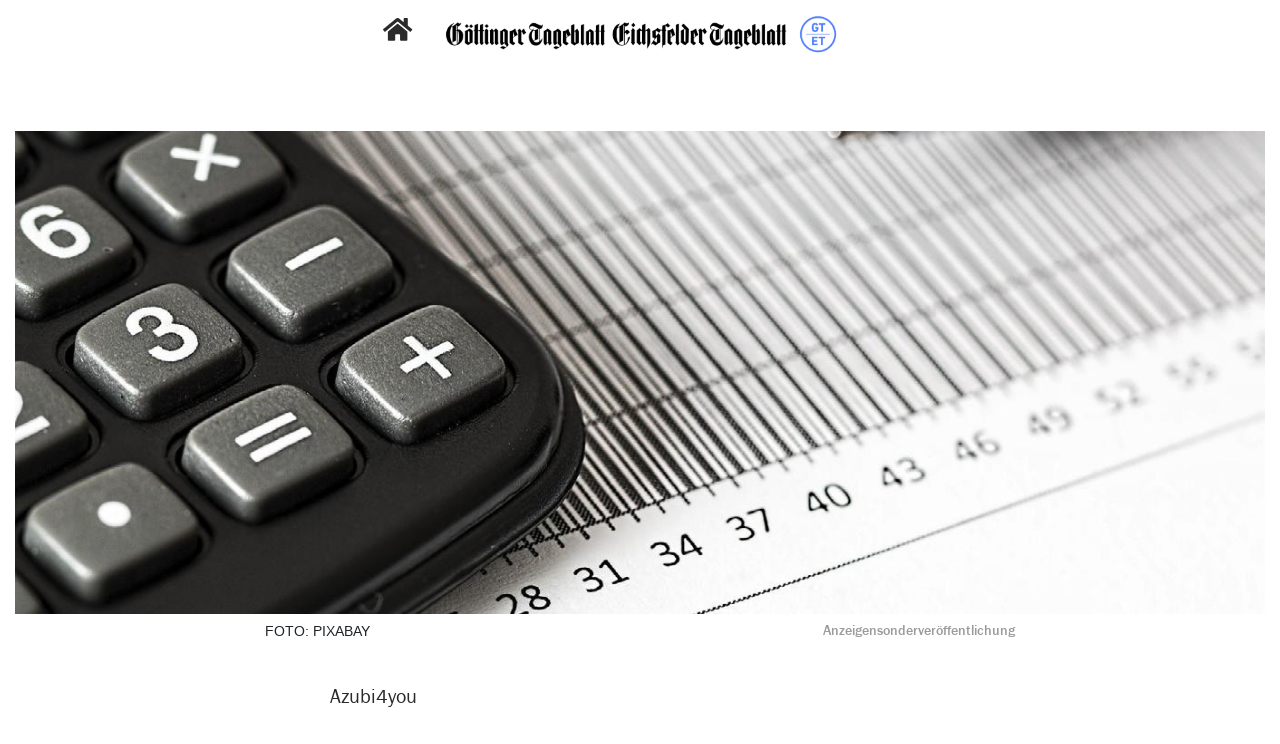

--- FILE ---
content_type: text/html; charset=UTF-8
request_url: https://azubi4you.goettinger-tageblatt.de/steuerfachangestellter-m-w-d-149099
body_size: 10146
content:
<!DOCTYPE html>
<!--
To change this license header, choose License Headers in Project Properties.
To change this template file, choose Tools | Templates
and open the template in the editor.
-->
<html lang="de">
    <head><base href="https://azubi4you.goettinger-tageblatt.de/" /><meta name="description" content="Das sollte Dich interessieren:Steuerfachangestellter (m/w/d) Die aktuelle Rechtslage und geltende Fristen immer im Blick: Als Steuerfachangestellter (m/w/d) arbeitest Du eng mit einem Steuerberater (m/w/d) zusammen und wirkst bei der Mandantenberatung"><script>
// Set to the same value as the web property used on the site
var gaProperty = 'UA-207546389-1';
// Disable tracking if the opt-out cookie exists.
var disableStr = 'ga-disable-' + gaProperty;
if (document.cookie.indexOf(disableStr + '=true') > -1) {
    window[disableStr] = true;
}
function gaOptout() {
    document.cookie = disableStr + '=true; expires=Thu, 31 Dec 2099 23:59:59 UTC; path=/';
    window[disableStr] = true;
};
</script>
        <meta name="robots" content="index, follow" />
<meta name="googlebot" content="index, follow" />
<link rel="stylesheet" type="text/css" href="https://azubi4you.goettinger-tageblatt.de/layout_data/612/layout-level.css?t=1768909500100" />
<link rel="stylesheet" type="text/css" href="https://azubi4you.goettinger-tageblatt.de/project_data/newspaper_17456/149099_project-combined.css?t=17689095006" />
<link rel="stylesheet" type="text/css" href="https://azubi4you.goettinger-tageblatt.de/combined/TRM090d6986b168703a76e02b4f66ccadf2b7d.css?t=1768318463" />
<style type="text/css">
/*<![CDATA[*/

/*]]>*/
</style>
<style type="text/css">
/*<![CDATA[*/
.site figcaption {
margin-top: 10px;
}
#HyphenatorToggleBox {
display: none;
}

.sub-logo {
    font-family: AbrilText;
    font-size: 36px;
    font-weight: 500;
    font-stretch: normal;
    font-style: normal;
    line-height: normal;
    letter-spacing: normal;
    text-align: center;
    color: #ce0000;
    margin: 2px 0 0;
}
.minitemplate-2645 p:last-child {
    font-family: 'FranklinGothicFS-Med';
    font-size: 22px;
    font-weight: normal;
    font-stretch: normal;
    font-style: normal;
    line-height: 1.42;
    letter-spacing: normal;
    color: #000000;
}


body .trm-logo {
    background: url(https://trmcdn.eu/css/theme/TSP/BSW_Logo2020_red2.png);
}

body .m-teaser-1-more:after {
content: "";
}


@media only screen and (max-width: 600px) {

    .sub-logo {
        font-family: AbrilText;
        font-size: 21px;
        font-weight: normal;
        font-stretch: normal;
        font-style: normal;
        line-height: normal;
        letter-spacing: normal;
        text-align: center;
        color: #ce0000;
        margin: 2px 0 0;

    }

body .trm-logo {
width: 52px;
height: 52px;
}

body .article-in-anzeige {
width: 100%;
padding-right: 0;

}


}



.trm-big-82620 .m-title a,.trm-big-82620 .m-topic a, .trm-big-84859 .m-title a, .trm-big-84859 .m-topic a ,.trm-heading .trm-adv span,.trm-heading h1 ,.m-teaser-1-title a,.m-teaser-2-title a,.m-teaser-3-title a,.trm-heading .trm-adv ,.trm-big-89774 .m-title a, .trm-big-89774 .m-topic a , .trm-big-96024 .m-topic a,.trm-big-96024 .m-title a {
  font-family: AbrilText;
}

.header .sub-logo{
  display:none;
}
 .trm-article-heading {
max-width: 80%;
}

@media only screen and (max-width: 600px) {
.trm-article-heading {
max-width: 100%;
}
.trm-article-heading h1 {
max-width: 80%;
}
}

.trm-labe {
display: none;
}

.trm-bb {
max-width: 60% !important;
    margin: 0 auto;
}

 .site p, .site > h1, .site > h2, .site > h3, .site > .section > h3 {
width: 620px;
    margin: 0 auto;
}

.site figcaption {
    width: 620px;
    margin-left: auto;
    margin-right: auto;
}
body .trm-article-heading h1 {
font-size: 48px;
line-height: 52px;
padding-left: 0;
padding-right: 0;
    max-width: 80%;
}

body .trm-article-heading h2 {
font-size: 24px;
padding-left: 0;
padding-right: 0;
    max-width: 90%;
}
.trm-article-heading .trm-adv a {
  padding-left:0px;
} 
.magazine-info {
    max-width: 60% !important;
}

.m-teaser-1 .img1 { 
opacity: 1 !important;
 height: auto !important; width: 100% !important; max-width: 100% !important;
} .site figcaption {
    margin-bottom: 40px;
    color: #404040!important;
    font-size: 14px !important;
}
body .site figure[rel="image"] {
margin-top: 40px; !important;
}

.trm-figure-credit{
  font-size: 11px;
  letter-spacing:0.48 !important;
}
 .trm-header-heading {
    margin: 48px 0;
}

.trm-header-heading-title {
    font-size: 48px;
    font-weight: normal;
    font-stretch: normal;
    font-style: normal;
    line-height: 1.21;
    letter-spacing: normal;
    color: #000000;
    text-decoration: none;
}

.trm-header-heading-desc {
    font-size: 20px;
    font-weight: normal;
    font-stretch: normal;
    font-style: normal;
    line-height: 1.3;
    letter-spacing: normal;
    color: #2a2a2a;
    margin-top: 10px;
}

.trm-heading {
    text-align: left;
}

a.btn.btn-primary {
    background-color: #1B4368;
    border: #1B4368;
}

a.btn.btn-primary:hover {
    background-color: #338dc9;
    border-color: #338dc9;
}

div#HyphenatorToggleBox {
    display: none;
}

.m-home::after {
    font-family: "Font Awesome 5 Free" !important;
    font-size: 26px;
    font-weight: 900;
    content: "\f015";
    line-height: normal;
}

.m-home:hover {
    text-decoration: none;
}

.sub-logo {
    display: none;
} .trm-main-img {
    max-height: 700px;
}

a.btn.btn-primary {
    background-color: #1B4368;
    border: #1B4368;
}

a.btn.btn-primary:hover {
    background-color: #338dc9;
    border-color: #338dc9;
} .trm-fa, .trm-far, .trm-fas {
    font-family: "Font Awesome 5 Free" !important;
} #html_structura_area_v2.site .section[data-gallerytype="glide"] {
   height:auto;
} .diversity-2021 {
    background: url(https://trmcdn.eu/css/theme/TSP/TSP_Diversity_Logo.png) !important;
    background-color: #fff !important;
    background-size: cover !important;
} .energieversorgung-2022 {
    background: url(https://trmcdn.eu/css/theme/TSP/TSP_Diversity_Logo.png) !important;
    background-color: #fff !important;
    background-size: cover !important;
} .future-mobility-2022{
    background: url(https://trmcdn.eu/css/theme/TSP/TSP_Diversity_Logo.png) !important;
    background-color: #fff !important;
    background-size: cover !important;
} .nachhaltigkeit-2021 ,.trm-big-84859 .m-logo {
    background: url(https://trmcdn.eu/css/theme/TSP/TSP_Diversity_Logo.png) !important;
    background-color: #fff !important;
    background-size: cover !important;
} .nachhaltigkeit-2022{
    background: url(https://trmcdn.eu/css/theme/TSP/TSP_Diversity_Logo.png) !important;
    background-color: #fff !important;
    background-size: cover !important;
} .schweden{
    background: url(https://trmcdn.eu/css/theme/TSP/TSP_Diversity_Logo.png) !important;
    background-color: #fff !important;
    background-size: cover !important;
} .urban-sports-maerz-2022 {
    background: url(https://trmcdn.eu/css/theme/TSP/UrbanSports_Logo_2.jpg) !important;
    background-color: #fff !important;
    background-size: cover !important;
} .urban-sports-september-2022 {
    background: url(https://trmcdn.eu/css/theme/TSP/UrbanSports_Logo_2.jpg) !important;
    background-color: #fff !important;
    background-size: cover !important;
} .vererben-und-stiften-2022{
    background: url(https://trmcdn.eu/css/theme/TSP/TSP_Diversity_Logo.png) !important;
    background-color: #fff !important;
    background-size: cover !important;
} .vbki-symposium-2021 {
    background: url(https://trmcdn.eu/css/theme/TSP/vbki_logo_transparent_farbig.png) !important;
    background-color: #fff !important;
    background-size: cover !important;
} .logo {
   max-width:253px;
   max-height:82px;
} .trm-heading .trm-label ,.trm-adv-anzeige ,.trm-big-84859 .magazine-info .m-anzeige , .trm-big-82620 .magazine-info .m-anzeige {
  display:none;
} 
.trm-gallery-inner-container {
   max-height:270px;
} #html_structura_area_v2 {
   overflow:visible;
} .row.trm-article-pagination {
    margin: 50px auto 100px !important;
    max-width: 620px;
}

.trm-article-pagination a {
    text-align: left;
    letter-spacing: 0px;
    color: #000000;
    opacity: 1;
    font-size: 16px;
    line-height: 27px;
    font-family: 'FranklinGothicFS-Med';
}

.trm-article-pagination a:hover {
    color: #000000;
    text-decoration: none;
} .trm-ra-hub-content {
    padding:13px;
}

.trm-ra-title a {
    font-size: 14px;
    line-height: 24px;
    font-family: 'FranklinGothicFS-Med';
    letter-spacing: 0px;
    color: #000000;
}

.trm-ra-description {
    font-size: 14px;
    line-height: 18px;
    font-family: 'FranklinGothicFS';
    letter-spacing: 0px;
    color: #777777;
    margin-top: 13px;
    display: -webkit-box;
    -webkit-box-orient: vertical;
    -webkit-line-clamp: 5;
    overflow: hidden;
    text-overflow: ellipsis;
}

.trm-ra-more { 
    text-align: right;
    margin-top: 13px;
}

.trm-ra-more a { 
    font-size: 16px;
    line-height: 27px;
    font-family: 'FranklinGothicFS-Med';
    letter-spacing: 0px;
    color: #000000;
    opacity: 1;
}

.trm-ra-holder {
    background: #FFFFFF 0% 0% no-repeat padding-box;
    box-shadow: 0px 3px 14px #00000029;
    opacity: 1;
}

.trm-ra-header{
    color: #000000;
    text-decoration: none;
    text-align: center;
    font-size: 24px;
    line-height: 27px;
    font-family: 'FranklinGothicFS-Med';
    margin-bottom: 47px;
}


.trm-ra-title a:hover,
.trm-ra-more a:hover {
    color: #000000;
    text-decoration: none;
} 
/*]]>*/
</style>
<script type="text/javascript" src="https://azubi4you.goettinger-tageblatt.de/js/jquery.js"></script>
<script type="text/javascript" src="https://azubi4you.goettinger-tageblatt.de/combined/TRM090a083fad66bfee9ad5f830bd19ec9c6aa.js?t=1766667197"></script>
<script type="text/javascript">
/*<![CDATA[*/
if (!window.jQueryTRM && window.jQuery) {window.jQueryTRM=window.jQuery}
if (window.TRM===undefined) {window.TRM={}};window.TRM[1768909499751051] = JSON.parse("{\"CONTENT.GAA\":[],\"CONTENT\":[],\"CONTENT.M\":[],\"publishingDate\":\"2021-09-12 21:50:17\",\"ARTICLE-PART.AH\":{\"publishingDate\":\"2021-09-12 21:50:17\"},\"ARTICLE-PART\":{\"publishingDate\":\"2021-09-12 21:50:17\"},\"ARTICLE-PART.AH2\":{\"publishingDate\":\"2021-09-12 21:50:17\"},\"ARTICLE-PART.MI\":{\"publishingDate\":\"2021-09-12 21:50:17\"},\"ARTICLE-PART.SERRES.P.paragraph-2\":{\"publishingDate\":\"2021-09-12 21:50:17\"},\"ARTICLE-PART.SERRES.A.ad-1\":{\"publishingDate\":\"2021-09-12 21:50:17\"},\"ARTICLE-PART.SERRES.H3.heading-3-1\":{\"publishingDate\":\"2021-09-12 21:50:17\"},\"ARTICLE-PART.SERRES.P.paragraph-3\":{\"publishingDate\":\"2021-09-12 21:50:17\"},\"ARTICLE-PART.SERRES.DEFAULT.hr-1\":{\"publishingDate\":\"2021-09-12 21:50:17\"},\"ARTICLE-PART.SERRES.H2.heading-2-1\":{\"publishingDate\":\"2021-09-12 21:50:17\"},\"ARTICLE-PART.SERRES.P.paragraph-4\":{\"publishingDate\":\"2021-09-12 21:50:17\"},\"ARTICLE-PART.SERIAL\":{\"publishingDate\":\"2021-09-12 21:50:17\"},\"PAGINATION.1\":[],\"PAGINATION\":[],\"domain\":\"http:\\/\\/azubi4you.goettinger-tageblatt.de\",\"SIMPLE-ARTICLE-LIST\":{\"domain\":\"http:\\/\\/azubi4you.goettinger-tageblatt.de\"},\"TITLE.BB\":[],\"TITLE\":[],\"pageConfig\":{\"ad\":null,\"page\":1,\"search\":\"\",\"domain\":\"azubi4you.goettinger-tageblatt.de\",\"newspaper\":\"17456\",\"initial_hubpage_type\":\"3\",\"hubpage_type\":\"3\",\"extended_hubpage_type\":-2,\"project\":\"steuerfachangestellter-m-w-d-149099\",\"viewport\":\"Desktop\",\"mobileDeviceType\":\"\",\"authorized\":1,\"channel_type\":\"Page\",\"dataExportSchemaIds\":[],\"widgetsIds\":null,\"page_type\":\"ArticlePage\"},\"google_follow_ad\":0,\"token\":\"wlNIuIVh7HJldMBO8k1qRasblKbx9f3a\",\"project_id\":\"149099\",\"layout_id\":\"612\",\"adUrlHashFragments\":{\"quattek-und-partner-steuerberatungsgesellschaft-mbb-1074070\":{\"imghash\":\"GS767a\",\"id\":\"1074070\"}},\"AdLayerUseAverageAdColor\":true,\"adsExpireMessage\":\"<p style=\\\"margin-top:5px;\\\"><strong>Bitte beachten Sie:<\\/strong> Die Anzeigen sind vor mehr als 7 Tagen in Print erschienen. Die Inhalte der Anzeigen k\\u00f6nnen zeitlich begrenzt sein.<\\/p>\",\"bluredOverlayOfUnderstitialImage\":{\"enabled\":true},\"googleAPIkey\":\"AIzaSyCImv63pgpbzwlQX2UqGm8hztxgYipslJI\",\"skipHistoryTracking\":true,\"slickNoInfiniteNum\":3,\"slickSliderAdsExpireMessage\":\"<p style=\\\"font-size:0.7em;font-style:italic;font-weight:bold;text-align:center;line-height:1.3;width:100%;margin-top:10px;\\\">Die Inhalte der Anzeigen sind vor mehr als 7 Tagen erschienen.<br\\/>\\nDie Inhalte der Anzeigen k\\u00f6nnen zeitlich begrenzt sein.<\\/p>\",\"slickSliderGalleryAutoRotationInterval\":3000,\"staticGoogleMap\":true,\"trimStrokeOfUnderstitialImage\":true,\"understitialImageVerticleFitScaleDown\":true,\"AdLayerIniEnlargeFactor\":1,\"ROOT\":{\"pageConfig\":{\"ad\":null,\"page\":1,\"search\":\"\",\"domain\":\"azubi4you.goettinger-tageblatt.de\",\"newspaper\":\"17456\",\"initial_hubpage_type\":\"3\",\"hubpage_type\":\"3\",\"extended_hubpage_type\":-2,\"project\":\"steuerfachangestellter-m-w-d-149099\",\"viewport\":\"Desktop\",\"mobileDeviceType\":\"\",\"authorized\":1,\"channel_type\":\"Page\",\"dataExportSchemaIds\":[],\"widgetsIds\":null,\"page_type\":\"ArticlePage\"},\"google_follow_ad\":0,\"token\":\"wlNIuIVh7HJldMBO8k1qRasblKbx9f3a\",\"project_id\":\"149099\",\"layout_id\":\"612\",\"adUrlHashFragments\":{\"quattek-und-partner-steuerberatungsgesellschaft-mbb-1074070\":{\"imghash\":\"GS767a\",\"id\":\"1074070\"}},\"AdLayerUseAverageAdColor\":true,\"adsExpireMessage\":\"<p style=\\\"margin-top:5px;\\\"><strong>Bitte beachten Sie:<\\/strong> Die Anzeigen sind vor mehr als 7 Tagen in Print erschienen. Die Inhalte der Anzeigen k\\u00f6nnen zeitlich begrenzt sein.<\\/p>\",\"bluredOverlayOfUnderstitialImage\":{\"enabled\":true},\"googleAPIkey\":\"AIzaSyCImv63pgpbzwlQX2UqGm8hztxgYipslJI\",\"skipHistoryTracking\":true,\"slickNoInfiniteNum\":3,\"slickSliderAdsExpireMessage\":\"<p style=\\\"font-size:0.7em;font-style:italic;font-weight:bold;text-align:center;line-height:1.3;width:100%;margin-top:10px;\\\">Die Inhalte der Anzeigen sind vor mehr als 7 Tagen erschienen.<br\\/>\\nDie Inhalte der Anzeigen k\\u00f6nnen zeitlich begrenzt sein.<\\/p>\",\"slickSliderGalleryAutoRotationInterval\":3000,\"staticGoogleMap\":true,\"trimStrokeOfUnderstitialImage\":true,\"understitialImageVerticleFitScaleDown\":true,\"AdLayerIniEnlargeFactor\":1},\"viewport\":\"Desktop\",\"instanceId\":\"1768909499751051\"}"); Object.keys(window.TRM[1768909499751051]).forEach(function (k) {window.TRM[k] = window.TRM[1768909499751051][k];});
/*]]>*/
</script>
<title>Steuerfachangestellter (m/w/d) - Azubi4you - Göttinger Tageblatt Magazines</title>
        <meta charset="UTF-8">
        <meta name="viewport" content="width=device-width, initial-scale=1.0">
        <link rel="stylesheet" href="https://azubi4you.goettinger-tageblatt.de/css/theme/TSP/bootstrap.css">
        <link rel="stylesheet" href="https://azubi4you.goettinger-tageblatt.de/css/theme/TSP/main.css">

    <meta property="og:url" content="https://azubi4you.goettinger-tageblatt.de/steuerfachangestellter-m-w-d-149099" /><meta property="og:type" content="article" /><meta property="og:title" content="Steuerfachangestellter (m/w/d) - Azubi4you - Göttinger Tageblatt Magazines" /><meta property="og:description" content="Das sollte Dich interessieren:Steuerfachangestellter (m/w/d) Die aktuelle Rechtslage und geltende Fristen immer im Blick: Als Steuerfachangestellter (m/w/d) arbeitest Du eng mit einem Steuerberater (m/w/d) zusammen und wirkst bei der Mandantenberatung" /><meta property="og:image" content="https://trmcdn.eu/system-images/Thumbnails/image_LKIx4x.jpg" /><link rel="prev" href="https://azubi4you.goettinger-tageblatt.de/staatlich-anerkannter-erzieher-m-w-d-149100" /> <link rel="next" href="https://azubi4you.goettinger-tageblatt.de/tourismuskaufmann-m-w-d-149098" /></head>
    <body><script type="text/javascript" src="https://azubi4you.goettinger-tageblatt.de/js/widgets/Understitial-V1.js?v=3.85"></script>
<style id="css-cssBodyTop" type="text/css" >.trmShow {
  opacity: 1 !important;
  transition: opacity 1000ms;
}

.trmHide {
  opacity: 0 !important;
  transition: opacity 1000ms;
} .site .text {
 visibility: visible !important;
} </style>
        <div class="container">
            <div class="row header m-0" style="height: 131px;">
                <div class="col text text-right hide-on-mobile"><a class="m-home" href="https://www.goettinger-tageblatt.de/"></a></div>
                <div class="col text-center"><img src="https://trmcdn.eu/img/np_logos/logo_got_et.png" alt="Logo" style="max-width: 100%;">
<div class="sub-logo" style="margin-bottom:10px;"  >Anzeigensonderveröffentlichung</div>
</div>
                <div class="col text hide-on-mobile"></div>
            </div><div class="row m-0">
    <div class="col-12">
        <div class="trm-main-img">
            
<img src="https://trmcdn.eu/system-images/image_MTOrpR.jpg" style="opacity: 0; max-height: 700px;    max-width: 100%;">
        <div class="do-not-print paralaxingImageContainer" style="    height: 100%;    position: absolute;    left: 0;    top: 0;    width: 100%;overflow:hidden;">
            <div class="paralaxingImageContainer" style="filter: blur(10px) brightness(70%);-webkit-filter: blur(10px) brightness(70%);position:absolute;width:100%;height:100%;background-size:cover;background-image:url('https://trmcdn.eu/system-images/image_MTOrpR.jpg');transform:scale(1.1);-webkit-transform:scale(1.1);"><span></span></div>
            <div style="position:absolute;width:100%;height:100%;background-image:url('https://trmcdn.eu/system-images/image_MTOrpR.jpg');background-size:contain;background-position:center center;background-repeat:no-repeat;"></div>
        </div>
        <div style="width: 60%; margin: 10px auto; font-size: 14px; line-height: 1.07; position: absolute; left: 20%;"><p>FOTO: PIXABAY</p><br></div>


            
<div class="trm-article-heading trm-article-heading-pos">

<div class="trm-labe">
<span>Arbeitswelten</span>
</div>

</div>


        </div>
<div class="article-in-anzeige">Anzeigensonderveröffentlichung</div>
        <div class="row justify-content-center">
            <div  class="col-12 col-md-7 trm-article-heading">
            <div style="max-width: 620px; margin: 0 auto;">
<div class="trm-adv hyphenate">
  <a href="https://azubi4you.goettinger-tageblatt.de/azubi4you-sep-2021" title="Azubi4you" >Azubi4you</a>
</div>
<h1 class="hyphenate ">

Steuerfachangestellter (m/w/d)
</h1>
</div>
            </div>
        </div>
        <div class="row mt-3 justify-content-center">
            <div  class="col-12 col-md-7 site" id="html_structura_area_v2">
                <p class=" hyphenate" data-trm-element-id="paragraph-2" >Die aktuelle Rechtslage und geltende Fristen immer im Blick: Als Steuerfachangestellter (m/w/d) arbeitest Du eng mit einem Steuerberater (m/w/d) zusammen und wirkst bei der Mandantenberatung hinsichtlich steuerlicher- und betriebswirtschaftlicher Belange mit. Dementsprechend hältst Du Kontakt zum Finanzamt oder Sozialversicherungsträger, überwachst Fristeinhaltungen und Termine oder gibst Auskünfte. Den Kontakt hältst Du gleichzeitig aber auch zu den Mandanten, verwaltest ihre Belege, Rechnungen oder Kontoauszüge, um eine ordentliche Buchführung zu gewährleisten. Während Du Dich um Steuererklärungen kümmerst und Steuerbescheide prüfst, übernimmst Du auch die Lohn- und Gehaltsabrechnungen für Mandanten oder Dein Unternehmen und assistierst beim Erstellen von Jahresabschlüssen.</p><figure class="imgWrapper ad-1 ad ui-sortable minitemplate-2627-ad-1 minitemplate-2643-ad-1 minitemplate minitemplate-2679 minitemplate-2679-ad-1" data-minitemplate-element-id="ad-1" data-minitemplate-id="2679" data-minitemplate-index="2" general-layout-selector="#html_structura_area_v2 .ad" general-project-selector="#html_structura_area_v2.site .ad" id="ad-1" minitemplate-selector="#html_structura_area_v2.site .minitemplate.minitemplate-2679-ad-1" rel="ad" specific-layout-selector="#html_structura_area_v2 .ad.ad-1" specific-project-selector="#html_structura_area_v2.site .ad.ad-1" understitial="true"><img ad-address="Nikolausberger Weg 49,37073 Göttingen" ad-email="bewerbung@quattek.de" ad-fax="+435514970140" ad-id="1074070" ad-larger="off" ad-lat="51.5410348" ad-lng="9.9448825" ad-logo-filename="" ad-logo-filepath="" ad-overlay-text="" ad-phone="+43551497010" ad-title="Quattek &amp; Partner Steuerberatungsgesellschaft mbB" ad-website="" ad-work="" adv-id="383878" alt="Quattek &amp; Partner Steuerberatungsgesellschaft mbB" class="admin-border-dotted-1px ad-1-img" col_num="6" cropped="1" data-cke-saved-src="https://backoffice.transmatico.com/system-images/image_GS767a.png?t=1631249264" id="ad-1-img" mm_height="295" rel="ad" rgb="188,188,188" src="https://trmcdn.eu/system-images/image_GS767a.jpg" title="Quattek &amp; Partner Steuerberatungsgesellschaft mbB"></img></figure><h3 data-trm-element-id="heading-3-1" class="hyphenate admin-border-dotted-1px heading-3 heading-3-1 ui-sortable" >Fakten</h3><p class=" hyphenate" data-trm-element-id="paragraph-3" ><strong>Ausbildungsdauer</strong><br>3 Jahre<br><br><strong>Bundesdurchschnittliche Vergütung</strong><br>1. Jahr: 700 bis 1.000 Euro<br>2. Jahr: 800 bis 1.090 Euro<br>3. Jahr: 900 bis 1.230 Euro<br><br><strong>Deine Lieblingsfächer</strong><br>• Wirtschaft<br>• Mathematik<br>• Deutsch<br><br><strong>Das sollte Dich auszeichnen</strong><br>• Kommunikationsfähigkeit<br>• Verantwortungsbewusstsein<br>• Lernbereitschaft<br>• Flexibilität<br><br><strong>Perspektiven nach der Ausbildung</strong><br>• Steuerberater (m/w/d)<br>• Finanzbuchhalter (m/w/d)<br>• Studium (z.B. BWL oder Wirtschaftswissenschaften)</p><hr class="hr hr-1 ui-sortable admin-border-dotted-1px" general-layout-selector="#html_structura_area_v2 .hr" general-project-selector="#html_structura_area_v2.site .hr" id="hr-1" rel="hr" specific-layout-selector="#html_structura_area_v2 .hr.hr-1" specific-project-selector="#html_structura_area_v2.site .hr.hr-1"></hr><h2 data-trm-element-id="heading-2-1" class="hyphenate admin-border-dotted-1px heading-2 heading-2-1 ui-sortable" >Das sollte Dich interessieren</h2><p class=" hyphenate" data-trm-element-id="paragraph-4" ><strong>Umgang mit Menschen</strong><br><br>- Kreativität und Gestaltung<br>- Handwerkliches Arbeiten<br><br><strong>Organisation und Planung</strong><br><br>- Fakten, Forschung, Zahlen</p>
            </div>
        </div>

        <div class="row justify-content-center mt-3 mb-3">
            <div class="col-12 col-md-7">
                 <div class="row mb-4 mt-4 trm-article-pagination">
<div class="col-6 mb-4 text-center text-lg-left">
<a style=""  href="https://azubi4you.goettinger-tageblatt.de/staatlich-anerkannter-erzieher-m-w-d-149100" rel="prev"  class="" title="Staatlich anerkannter Erzieher (m/w/d)">
<img src="[data-uri]" class="tsp-arrow" style="width: 48px;margin-right: 5px; position: relative; top: -4px; transform: rotate(180deg);">
Vorheriger Beitrag</a>
</div>
<div class="col-6 text-center text-lg-right  mb-4">
<a style=""  href="https://azubi4you.goettinger-tageblatt.de/tourismuskaufmann-m-w-d-149098" rel="next"  class="" title="Tourismuskaufmann (m/w/d) ">Nächster Beitrag 
<img src="[data-uri]" class="tsp-arrow" style="width: 48px;margin-left: 5px; position: relative; top: -3px;">
</a>
</div>
</div>

            </div>
        </div>

        <div class="row justify-content-center mt-3 mb-3">
            <div class="col-12 col-md-8" style="max-width: 798.06px; margin: 0 auto;">
                <div class="row justify-content-center mt-4">
    <div class="col-12">
        <div class="row">
            <div class="col-12">
                <div class="trm-ra-header">Mehr zum Thema:</div>
            </div>
        </div>
        <div class="row">
            <div class="col-12 col-md-4 mb-4">
  <div class="trm-ra-holder">
    <div class="trm-hub-image">
        <a href="https://azubi4you.goettinger-tageblatt.de/traumberuf-gesucht-und-gefunden-mit-azubi4you-197085"><div class="img-holder"  style="background-image: url('https://trmcdn.eu/system-images/Thumbnails/image_iIoyzx.jpg');height:163px;background-position:50% 50%;object-position:50% 50%;background-size:cover;object-fit:cover;" alt="Traumberuf gesucht – und gefunden mit Azubi4you"></div></a>
    </div>
    <div class="trm-ra-hub-content">
        <div class="trm-ra-title"><a href="https://azubi4you.goettinger-tageblatt.de/traumberuf-gesucht-und-gefunden-mit-azubi4you-197085" class="hyphenate">Traumberuf gesucht – und gefunden mit Azubi4you</a></div>
        <div class="trm-ra-description">Die Chance auf eine Ausbildung im Traumberuf ist so gut wie noch nie: Auszubildende werden in fast allen Bereichen gesucht, knapp eine Viertelmillion Stellen sind bundesweit aktuell noch unbesetzt.</div>
        <div class="trm-ra-more"><a href="https://azubi4you.goettinger-tageblatt.de/traumberuf-gesucht-und-gefunden-mit-azubi4you-197085">Nächster Beitrag <img src="[data-uri]" class="tsp-arrow" style="width: 30px;margin-left: 5px;"></a></div>
    </div>
  </div>
</div>
<div class="col-12 col-md-4 mb-4">
  <div class="trm-ra-holder">
    <div class="trm-hub-image">
        <a href="https://azubi4you.goettinger-tageblatt.de/allerbeste-chancen-sogar-noch-fuer-2023-197088"><div class="img-holder"  style="background-image: url('https://trmcdn.eu/system-images/Thumbnails/image_imTDdD.jpg');height:163px;background-position:38.7% 99%;object-position:38.7% 99%;background-size:cover;object-fit:cover;" alt="Allerbeste Chancen – sogar noch für 2023"></div></a>
    </div>
    <div class="trm-ra-hub-content">
        <div class="trm-ra-title"><a href="https://azubi4you.goettinger-tageblatt.de/allerbeste-chancen-sogar-noch-fuer-2023-197088" class="hyphenate">Allerbeste Chancen – sogar noch für 2023</a></div>
        <div class="trm-ra-description">Wer sich jetzt um eine Ausbildung bewirbt, hat weiter gute Chancen auf einen Ausbildungsplatz. Von Oktober 2022 bis Juli 2023 wurden der Bundesagentur für Arbeit (BA) 509.000 betriebliche</div>
        <div class="trm-ra-more"><a href="https://azubi4you.goettinger-tageblatt.de/allerbeste-chancen-sogar-noch-fuer-2023-197088">Nächster Beitrag <img src="[data-uri]" class="tsp-arrow" style="width: 30px;margin-left: 5px;"></a></div>
    </div>
  </div>
</div>
<div class="col-12 col-md-4 mb-4">
  <div class="trm-ra-holder">
    <div class="trm-hub-image">
        <a href="https://azubi4you.goettinger-tageblatt.de/jetzt-koennenlernen-197089"><div class="img-holder"  style="background-image: url('https://trmcdn.eu/system-images/Thumbnails/image_EZl2yY.jpg');height:163px;background-position:27.3% 30%;object-position:27.3% 30%;background-size:cover;object-fit:cover;" alt="JETZT #KÖNNENLERNEN"></div></a>
    </div>
    <div class="trm-ra-hub-content">
        <div class="trm-ra-title"><a href="https://azubi4you.goettinger-tageblatt.de/jetzt-koennenlernen-197089" class="hyphenate">JETZT #KÖNNENLERNEN</a></div>
        <div class="trm-ra-description">Um dem Fachkräftemangel zu begegnen, setzen die Unternehmen im Bereich der IHK Hannover verstärkt auf die duale Ausbildung. „Die Unternehmen bemühen sich sehr intensiv darum, Jugendliche für</div>
        <div class="trm-ra-more"><a href="https://azubi4you.goettinger-tageblatt.de/jetzt-koennenlernen-197089">Nächster Beitrag <img src="[data-uri]" class="tsp-arrow" style="width: 30px;margin-left: 5px;"></a></div>
    </div>
  </div>
</div>

        </div>
    </div>
</div>
            </div>
        </div>

        <div class="row mt-3 mb-3">
            <div class="col-12">
                <div class="trm-line"></div>
            </div>
        </div>

        <div class="row">
            <div class="col-12 text-right trm-bb">

  <a href="https://azubi4you.goettinger-tageblatt.de/azubi4you-sep-2021" class="btn btn-primary ">zurück zur Übersicht</a>
            </div>
        </div>

    </div>
</div>
 

        </div>
<div class="container-fuid">
            <div class="row footer ml-0 mt-5 mr-0">
                <div class="col-12">
                    <div class="row header">
                        <div class="col text text-right"></div>
                        <div class="col text-center"><img src="https://trmcdn.eu/img/np_logos/logo_got_et.png" alt="Logo" style="max-width: 100%;"></div>
                        <div class="col text"></div>
                    </div>

                    <div class="row">
                        <div class="col-12">
                            <div class="d-flex">
                                <ul class="list-inline mx-auto justify-content-center footer-nav">
                                    <li class="list-inline-item"><a href="https://gturl.de/azubi4you-Impressum">Impressum</a></li>
                                    <li class="list-inline-item"><a href="https://gturl.de/azubi4you-Kontakt">Kontakt</a></li>
                                    <li class="list-inline-item"><a href="https://www.goettinger-tageblatt.de/datenschutz/">Datenschutzerklärung</a></li>
                                    <li class="list-inline-item"><a href="https://niedersachsen-media.de/wp-content/uploads/2023/02/Mediadaten_GT-ET-HaWEi-ExtraTiP-2023_N6.pdf">Mediadaten</a></li>
                                    <li class="list-inline-item"><a href="https://azubi4you.goettinger-tageblatt.de/azubi4you-2023">Zum Magazin Azubi4you</a></li>
                                    <li class="list-inline-item"><a href="https://beilagen.goettinger-tageblatt.de/gt/WebViewer-Portal-2022/webview.php/SC-SUPPLEMENT-2023-02-3267">Zum Blätterkatalog Azubi4you</a></li>
                                </ul>
                            </div>
                        </div>
                    </div>
                    <div class="row">
                        <div class="col-auto mx-auto">
                            <span class="ml-3 footer-text">Folgen sie uns auf:</span>
                            <a target="_blank" href="https://www.facebook.com/goettingertageblatt"><img class="ml-2" src="https://azubi4you.goettinger-tageblatt.de/css/theme/TSP/facebook.png"></a>
                            <a target="_blank" href="https://twitter.com/goetageblatt?ref_src=twsrc%5Egoogle%7Ctwcamp%5Eserp%7Ctwgr%5Eauthor"><img class="ml-2" src="https://azubi4you.goettinger-tageblatt.de/css/theme/TSP/twitter.png"></a>
                            <a target="_blank" href="https://www.instagram.com/goettinger_tageblatt/"><img class="ml-2" src="https://azubi4you.goettinger-tageblatt.de/css/theme/TSP/shape-2.png"></a>
                        </div>
                    </div>
                </div>
            </div>
</div>
<script src="https://cdnjs.cloudflare.com/ajax/libs/Hyphenator/5.3.0/Hyphenator.min.js" integrity="sha256-EGdLK5WdJsYnWEi9I8SEPdTh2cmT7c4zC2tY0ljjdeM=" crossorigin="anonymous"></script>
    <script type="text/javascript" src="https://azubi4you.goettinger-tageblatt.de/js/google_analytics.js?v=3.85"></script>
<script type="text/javascript" src="https://azubi4you.goettinger-tageblatt.de/combined/TRM090cec597830fd594a21ee4638cfb34c04f.js?t=1768061913"></script>
<script type="text/javascript">
/*<![CDATA[*/
ga("create", "UA-207546389-1", "auto","Transmatico");ga("Transmatico.set", "anonymizeIp", true);ga("Transmatico.set", "contentGroup1", "azubi4you-sep-2021");ga("Transmatico.set", "dimension5", "article");ga("Transmatico.set", "dimension1", "Azubi4you");ga("Transmatico.set", "dimension3", "2021-09-12 21:50:17");ga("Transmatico.set", "dimension4", "149099");ga("Transmatico.set", "dimension6", "152");ga("Transmatico.set", "dimension7", "1");ga("Transmatico.set", "dimension8", "1770");ga("Transmatico.send", "pageview");
  var _paq = window._paq = window._paq || []; _paq.push(['enableHeartBeatTimer', 30]);_paq.push(['setCustomDimension', 5, 'article']);_paq.push(['setCustomDimension', 1, 'Azubi4you']);_paq.push(['setCustomDimension', 3, '2021-09-12 21:50:17']);_paq.push(['setCustomDimension', 4, '149099']);_paq.push(['setCustomDimension', 6, '152']);_paq.push(['setCustomDimension', 7, '1']);_paq.push(['setCustomDimension', 8, '1770']);  /* tracker methods like "setCustomDimension" should be called before "trackPageView" */
  _paq.push(['trackPageView']);
  _paq.push(['enableLinkTracking']);
  (function() {
    var u="https://analytics.transmatico.com/";
    _paq.push(['setTrackerUrl', u+'matomo.php']);
    _paq.push(['setSiteId', '179']);
    var d=document, g=d.createElement('script'), s=d.getElementsByTagName('script')[0];
    g.type='text/javascript'; g.async=true; g.src=u+'matomo.js'; s.parentNode.insertBefore(g,s);
  })();function sendDataMatomo(data) {
            if (_paq !== undefined) {
                _paq.push(['trackEvent', data.eventCategory, data.eventAction, data.eventLabel]);
            }
            }

window.linked_ad_images=0;window.ad_image_template="";window.ad_button=1;window.ad_headline_font="";window.ad_text_font="";
if (typeof(jQueryTRM)!='undefined') {(function($) {
        JSEmbeddingBySelectorContainer = {}
        jQueryTRM(".JSrepSelBySelector").each(function () {
            var sel = jQueryTRM(this).attr("selector")
            var blockContent=jQueryTRM(this).children().detach()
            jQueryTRM(sel).replaceWith(blockContent)
        });
        jQueryTRM(".JSinsSelBySelector").each(function () {
            var selector = jQueryTRM(this).attr("selector")
            if (selector) {
                var target=jQueryTRM(selector),
                    blockContent=jQueryTRM(this).children().detach()
                if (JSEmbeddingBySelectorContainer[selector] == null) {
                    JSEmbeddingBySelectorContainer[selector] = true
                    target.html("")
                }
                target.append(blockContent)
            }
        });
        delete JSEmbeddingBySelectorContainer;
        jQueryTRM(".JSprependSelBySelector").each(function () {
            var sel = jQueryTRM(this).attr("selector")
            var blockContent=jQueryTRM(this).children().detach()
            jQueryTRM(sel).prepend(blockContent)
        });
        jQueryTRM(".JSappendSelBySelector").each(function () {
            var sel = jQueryTRM(this).attr("selector")
            var blockContent=jQueryTRM(this).children().detach()
            jQueryTRM(sel).append(blockContent)
        });
        jQueryTRM(".JSafterSelBySelector").each(function () {
            var sel = jQueryTRM(this).attr("selector")
            var blockContent=jQueryTRM(this).children().detach()
            jQueryTRM(sel).after(blockContent)
        });
        jQueryTRM(".JSbeforeSelBySelector").each(function () {
            var sel = jQueryTRM(this).attr("selector")
            var blockContent=jQueryTRM(this).children().detach()
            jQueryTRM(sel).before(blockContent)
        });var fheight = $(".cf figcaption").outerHeight();
$(".cf .do-not-print").css("height", "calc(100% - " + fheight + "px)");$('[id^="google_ads_iframe"]').remove();
$('[id^="google_osd_static_frame"]').remove();
$('[id^="omsv_"]').remove();
$( window ).on( "load", function() {
    $('[id^="google_ads_iframe"]').remove();
    $('[id^="google_osd_static_frame"]').remove();
    $('[id^="omsv_"]').remove();
    setInterval(function(){ $('[id^="google_ads_iframe"]').remove(); $('[id^="google_osd_static_frame"]').remove(); $('[id^="omsv_"]').remove();}, 1000);
});setTimeout(function() {
    $(window).trigger('resize')
},300);
setTimeout(function() {
    $(window).trigger('resize')
},500);
setTimeout(function() {
    $(window).trigger('resize')
},700);if (window.location.href.indexOf('preview=1')==-1) {
    $.ajax('https://backoffice.transmatico.com/proreg?id='+window.TRM.project_id);
};})(jQueryTRM)};
/*]]>*/
</script>
</body>
</html>


--- FILE ---
content_type: text/css
request_url: https://azubi4you.goettinger-tageblatt.de/layout_data/612/layout-level.css?t=1768909500100
body_size: 561
content:
#html_structura_area_v2 .ad{
width:100%;
margin-bottom:15px;

}#html_structura_area_v2 .ad.ad-1{
width:100%;

}#html_structura_area_v2 .image{
width:100%;

}#html_structura_area_v2 .image.image-1{

}#html_structura_area_v2 .heading-2{
font-size:18px;
font-weight:100;
line-height:28.8px;
margin-bottom:10px;

}#html_structura_area_v2 .heading-2.heading-2-1{

}#html_structura_area_v2 .heading-3{
font-size:24px;
line-height:28.8px;
margin-bottom:5px;

}#html_structura_area_v2 .heading-3.heading-3-1{

}#html_structura_area_v2 .image.image-2{
height:100px;

}#html_structura_area_v2 .section{

}#html_structura_area_v2 .section.section-2{
width:100%;

}

--- FILE ---
content_type: text/css
request_url: https://azubi4you.goettinger-tageblatt.de/project_data/newspaper_17456/149099_project-combined.css?t=17689095006
body_size: 84
content:
#html_structura_area_v2.site .minitemplate.minitemplate-2679-ad-1{margin-bottom:15px;width:100%;}#html_structura_area_v2.site .paragraph{

}#html_structura_area_v2.site .paragraph.paragraph-2{
display:initial;

}

--- FILE ---
content_type: text/css
request_url: https://azubi4you.goettinger-tageblatt.de/css/theme/TSP/main.css
body_size: 2585
content:

@font-face {
    font-family: 'AbrilText';
    src: url('/css/theme/TSP/fonts/AbrilText-Bold.eot');
    src: url('/css/theme/TSP/fonts/AbrilText-Bold.eot?#iefix') format('embedded-opentype'),
        url('/css/theme/TSP/fonts/AbrilText-Bold.woff2') format('woff2'),
        url('/css/theme/TSP/fonts/AbrilText-Bold.woff') format('woff'),
        url('/css/theme/TSP/fonts/AbrilText-Bold.ttf') format('truetype'),
        url('/css/theme/TSP/fonts/AbrilText-Bold.svg') format('svg');
    font-weight: bold;
    font-style: normal;

}

@font-face {
    font-family: 'AbrilText';
    src: url('/css/theme/TSP/fonts/AbrilText-Regular.eot');
    src: url('/css/theme/TSP/fonts/AbrilText-Regular.eot?#iefix') format('embedded-opentype'),
        url('/css/theme/TSP/fonts/AbrilText-Regular.woff2') format('woff2'),
        url('/css/theme/TSP/fonts/AbrilText-Regular.woff') format('woff'),
        url('/css/theme/TSP/fonts/AbrilText-Regular.ttf') format('truetype'),
        url('/css/theme/TSP/fonts/AbrilText-Regular.svg') format('svg');
    font-weight: normal;
    font-style: normal;

}



@font-face {
    font-family: 'FranklinGothicFS';
    src: url('/css/theme/TSP/fonts/franklingothic-book-webfont.eot');
    src: url('/css/theme/TSP/fonts/franklingothic-book-webfont.eot?#iefix') format('embedded-opentype'),
        url('/css/theme/TSP/fonts/franklingothic-book-webfont.woff2') format('woff2'),
        url('/css/theme/TSP/fonts/franklingothic-book-webfont.woff') format('woff'),
        url('/css/theme/TSP/fonts/franklingothic-book-webfont.ttf') format('truetype'),
        url('/css/theme/TSP/fonts/franklingothic-book-webfont.svg#franklin_gothic_fsbook') format('svg');
    font-weight: normal;
    font-style: normal;

}




@font-face {
    font-family: 'franklin_gothic_fsbook_italic';
    src: url('/css/theme/TSP/fonts/franklingothic-bookit-webfont.eot');
    src: url('/css/theme/TSP/fonts/franklingothic-bookit-webfont.eot?#iefix') format('embedded-opentype'),
        url('/css/theme/TSP/fonts/franklingothic-bookit-webfont.woff2') format('woff2'),
        url('/css/theme/TSP/fonts/franklingothic-bookit-webfont.woff') format('woff'),
        url('/css/theme/TSP/fonts/franklingothic-bookit-webfont.ttf') format('truetype'),
        url('/css/theme/TSP/fonts/franklingothic-bookit-webfont.svg#franklin_gothic_fsbook_italic') format('svg');
    font-weight: normal;
    font-style: normal;

}




@font-face {
    font-family: 'FranklinGothicFS-Med';
    src: url('/css/theme/TSP/fonts/franklingothic-med-webfont.eot');
    src: url('/css/theme/TSP/fonts/franklingothic-med-webfont.eot?#iefix') format('embedded-opentype'),
        url('/css/theme/TSP/fonts/franklingothic-med-webfont.woff2') format('woff2'),
        url('/css/theme/TSP/fonts/franklingothic-med-webfont.woff') format('woff'),
        url('/css/theme/TSP/fonts/franklingothic-med-webfont.ttf') format('truetype'),
        url('/css/theme/TSP/fonts/franklingothic-med-webfont.svg#franklin_gothic_fsmedium') format('svg');
    font-weight: normal;
    font-style: normal;

}




@font-face {
    font-family: 'franklin_gothic_fsMdIt';
    src: url('/css/theme/TSP/fonts/franklingothic-medit-webfont.eot');
    src: url('/css/theme/TSP/fonts/franklingothic-medit-webfont.eot?#iefix') format('embedded-opentype'),
        url('/css/theme/TSP/fonts/franklingothic-medit-webfont.woff2') format('woff2'),
        url('/css/theme/TSP/fonts/franklingothic-medit-webfont.woff') format('woff'),
        url('/css/theme/TSP/fonts/franklingothic-medit-webfont.ttf') format('truetype'),
        url('/css/theme/TSP/fonts/franklingothic-medit-webfont.svg#franklin_gothic_fsMdIt') format('svg');
    font-weight: normal;
    font-style: normal;

}




@font-face {
    font-family: 'FranklinGothicFS-Demi';
    src: url('/css/theme/TSP/fonts/franklingothic-demi-webfont.eot');
    src: url('/css/theme/TSP/fonts/franklingothic-demi-webfont.eot?#iefix') format('embedded-opentype'),
        url('/css/theme/TSP/fonts/franklingothic-demi-webfont.woff2') format('woff2'),
        url('/css/theme/TSP/fonts/franklingothic-demi-webfont.woff') format('woff'),
        url('/css/theme/TSP/fonts/franklingothic-demi-webfont.ttf') format('truetype'),
        url('/css/theme/TSP/fonts/franklingothic-demi-webfont.svg#franklin_gothic_fsdemi') format('svg');
    font-weight: normal;
    font-style: normal;

}




@font-face {
    font-family: 'franklin_gothic_fsdemi_italic';
    src: url('/css/theme/TSP/fonts/franklingothic-demiit-webfont.eot');
    src: url('/css/theme/TSP/fonts/franklingothic-demiit-webfont.eot?#iefix') format('embedded-opentype'),
        url('/css/theme/TSP/fonts/franklingothic-demiit-webfont.woff2') format('woff2'),
        url('/css/theme/TSP/fonts/franklingothic-demiit-webfont.woff') format('woff'),
        url('/css/theme/TSP/fonts/franklingothic-demiit-webfont.ttf') format('truetype'),
        url('/css/theme/TSP/fonts/franklingothic-demiit-webfont.svg#franklin_gothic_fsdemi_italic') format('svg');
    font-weight: italic;
    font-style: normal;

}




@font-face {
    font-family: 'FranklinGothicFS-Hvy';
    src: url('/css/theme/TSP/fonts/franklingothic-hvy-webfont.eot');
    src: url('/css/theme/TSP/fonts/franklingothic-hvy-webfont.eot?#iefix') format('embedded-opentype'),
        url('/css/theme/TSP/fonts/franklingothic-hvy-webfont.woff2') format('woff2'),
        url('/css/theme/TSP/fonts/franklingothic-hvy-webfont.woff') format('woff'),
        url('/css/theme/TSP/fonts/franklingothic-hvy-webfont.ttf') format('truetype'),
        url('/css/theme/TSP/fonts/franklingothic-hvy-webfont.svg#franklin_gothic_fsheavy') format('svg');
    font-weight: normal;
    font-style: normal;

}




@font-face {
    font-family: 'franklin_gothic_fsHvIt';
    src: url('/css/theme/TSP/fonts/franklingothic-hvyit-webfont.eot');
    src: url('/css/theme/TSP/fonts/franklingothic-hvyit-webfont.eot?#iefix') format('embedded-opentype'),
        url('/css/theme/TSP/fonts/franklingothic-hvyit-webfont.woff2') format('woff2'),
        url('/css/theme/TSP/fonts/franklingothic-hvyit-webfont.woff') format('woff'),
        url('/css/theme/TSP/fonts/franklingothic-hvyit-webfont.ttf') format('truetype'),
        url('/css/theme/TSP/fonts/franklingothic-hvyit-webfont.svg#franklin_gothic_fsHvIt') format('svg');
    font-weight: normal;
    font-style: normal;

}




@font-face {
    font-family: 'franklin_gothic_fscondensed';
    src: url('/css/theme/TSP/fonts/franklingothic-cd-webfont.eot');
    src: url('/css/theme/TSP/fonts/franklingothic-cd-webfont.eot?#iefix') format('embedded-opentype'),
        url('/css/theme/TSP/fonts/franklingothic-cd-webfont.woff2') format('woff2'),
        url('/css/theme/TSP/fonts/franklingothic-cd-webfont.woff') format('woff'),
        url('/css/theme/TSP/fonts/franklingothic-cd-webfont.ttf') format('truetype'),
        url('/css/theme/TSP/fonts/franklingothic-cd-webfont.svg#franklin_gothic_fscondensed') format('svg');
    font-weight: normal;
    font-style: normal;

}




@font-face {
    font-family: 'franklin_gothic_fsCnIt';
    src: url('/css/theme/TSP/fonts/franklingothic-cdit-webfont.eot');
    src: url('/css/theme/TSP/fonts/franklingothic-cdit-webfont.eot?#iefix') format('embedded-opentype'),
        url('/css/theme/TSP/fonts/franklingothic-cdit-webfont.woff2') format('woff2'),
        url('/css/theme/TSP/fonts/franklingothic-cdit-webfont.woff') format('woff'),
        url('/css/theme/TSP/fonts/franklingothic-cdit-webfont.ttf') format('truetype'),
        url('/css/theme/TSP/fonts/franklingothic-cdit-webfont.svg#franklin_gothic_fsCnIt') format('svg');
    font-weight: normal;
    font-style: normal;

}




@font-face {
    font-family: 'franklin_gothic_fsMdCn';
    src: url('/css/theme/TSP/fonts/franklingothic-medcd-webfont.eot');
    src: url('/css/theme/TSP/fonts/franklingothic-medcd-webfont.eot?#iefix') format('embedded-opentype'),
        url('/css/theme/TSP/fonts/franklingothic-medcd-webfont.woff2') format('woff2'),
        url('/css/theme/TSP/fonts/franklingothic-medcd-webfont.woff') format('woff'),
        url('/css/theme/TSP/fonts/franklingothic-medcd-webfont.ttf') format('truetype'),
        url('/css/theme/TSP/fonts/franklingothic-medcd-webfont.svg#franklin_gothic_fsMdCn') format('svg');
    font-weight: normal;
    font-style: normal;

}




@font-face {
    font-family: 'franklin_gothic_fsMdCnIt';
    src: url('/css/theme/TSP/fonts/franklingothic-medcdit-webfont.eot');
    src: url('/css/theme/TSP/fonts/franklingothic-medcdit-webfont.eot?#iefix') format('embedded-opentype'),
        url('/css/theme/TSP/fonts/franklingothic-medcdit-webfont.woff2') format('woff2'),
        url('/css/theme/TSP/fonts/franklingothic-medcdit-webfont.woff') format('woff'),
        url('/css/theme/TSP/fonts/franklingothic-medcdit-webfont.ttf') format('truetype'),
        url('/css/theme/TSP/fonts/franklingothic-medcdit-webfont.svg#franklin_gothic_fsMdCnIt') format('svg');
    font-weight: normal;
    font-style: normal;

}




@font-face {
    font-family: 'franklin_gothic_fsdemiCn';
    src: url('/css/theme/TSP/fonts/franklingothic-demicd-webfont.eot');
    src: url('/css/theme/TSP/fonts/franklingothic-demicd-webfont.eot?#iefix') format('embedded-opentype'),
        url('/css/theme/TSP/fonts/franklingothic-demicd-webfont.woff2') format('woff2'),
        url('/css/theme/TSP/fonts/franklingothic-demicd-webfont.woff') format('woff'),
        url('/css/theme/TSP/fonts/franklingothic-demicd-webfont.ttf') format('truetype'),
        url('/css/theme/TSP/fonts/franklingothic-demicd-webfont.svg#franklin_gothic_fsdemiCn') format('svg');
    font-weight: normal;
    font-style: normal;

}




@font-face {
    font-family: 'franklin_gothic_fsdemiCnIt';
    src: url('/css/theme/TSP/fonts/franklingothic-demicdit-webfont.eot');
    src: url('/css/theme/TSP/fonts/franklingothic-demicdit-webfont.eot?#iefix') format('embedded-opentype'),
        url('/css/theme/TSP/fonts/franklingothic-demicdit-webfont.woff2') format('woff2'),
        url('/css/theme/TSP/fonts/franklingothic-demicdit-webfont.woff') format('woff'),
        url('/css/theme/TSP/fonts/franklingothic-demicdit-webfont.ttf') format('truetype'),
        url('/css/theme/TSP/fonts/franklingothic-demicdit-webfont.svg#franklin_gothic_fsdemiCnIt') format('svg');
    font-weight: normal;
    font-style: normal;

}




@font-face {
    font-family: 'franklin_gothic_fs_capsCn';
    src: url('/css/theme/TSP/fonts/franklingothiccaps-cd-webfont.eot');
    src: url('/css/theme/TSP/fonts/franklingothiccaps-cd-webfont.eot?#iefix') format('embedded-opentype'),
        url('/css/theme/TSP/fonts/franklingothiccaps-cd-webfont.woff2') format('woff2'),
        url('/css/theme/TSP/fonts/franklingothiccaps-cd-webfont.woff') format('woff'),
        url('/css/theme/TSP/fonts/franklingothiccaps-cd-webfont.ttf') format('truetype'),
        url('/css/theme/TSP/fonts/franklingothiccaps-cd-webfont.svg#franklin_gothic_fs_capsCn') format('svg');
    font-weight: normal;
    font-style: normal;

}




@font-face {
    font-family: 'franklin_gothic_fs_capsMdCn';
    src: url('/css/theme/TSP/fonts/franklingothiccaps-medcd-webfont.eot');
    src: url('/css/theme/TSP/fonts/franklingothiccaps-medcd-webfont.eot?#iefix') format('embedded-opentype'),
        url('/css/theme/TSP/fonts/franklingothiccaps-medcd-webfont.woff2') format('woff2'),
        url('/css/theme/TSP/fonts/franklingothiccaps-medcd-webfont.woff') format('woff'),
        url('/css/theme/TSP/fonts/franklingothiccaps-medcd-webfont.ttf') format('truetype'),
        url('/css/theme/TSP/fonts/franklingothiccaps-medcd-webfont.svg#franklin_gothic_fs_capsMdCn') format('svg');
    font-weight: normal;
    font-style: normal;

}

.header {
    padding-top: 15px;
    padding-bottom: 15px;
    height: 126px;
}
.header .text, .header .text a {
    font-family: FranklinGothicFS-Med;
    font-size: 16px;
    font-weight: normal;
    font-stretch: normal;
    font-style: normal;
    line-height: 2.13;
    letter-spacing: normal;
    color: #2a2a2a;
}

.footer {
    background: #dce2e7;
    height: 233px;
    width: 100%;
}

.footer-text {
    font-family: FranklinGothicFS-Med;
    font-size: 12px;
    font-weight: normal;
    font-stretch: normal;
    font-style: normal;
    line-height: 1.67;
    letter-spacing: normal;
    color: #2a2a2a;
}

.footer-nav li a {
    font-family: FranklinGothicFS-Med;
    font-size: 12px;
    font-weight: normal;
    font-stretch: normal;
    font-style: normal;
    line-height: normal;
    letter-spacing: normal;
    color: #2a2a2a;

}

.trm-big-img .trm-img-holder {
    height: 810px;
}
.trm-img-holder {
    width: 100%;
    background-size: cover;
    height: 100%;
}


.trm-small-img {
    padding: 0;
    height: 405px;
}

.magazine-info {
    position: absolute;
    bottom: 30px;
    left: 30%;
    transform: translate(-30%, 0);
    max-width: 620px;
}

.m-title a {
    font-family: FranklinGothicFS;

    font-weight: normal;
    font-stretch: normal;
    font-style: normal;
    letter-spacing: normal;
    color: #2a2a2a;
}

.m-title a:hover {
    text-decoration: none;
}

.trm-big-img .m-title {
    margin-top: 5px;
}
.trm-big-img .m-title a {

    font-size: 56px;
    line-height: 1.18;

}

.m-logo {
    display: none;
    border-radius: 100%;
    background: #fff;
    margin-bottom: 5px;
    background-size: cover !important;
    width: 77px;
    height: 77px;
    border: solid 1px #979797;
}

.m-anzeige {
    padding: 10px;
    background: #fff;
    margin-bottom: 5px;
    font-family: FranklinGothicFS-Demi;
    font-size: 20px;
    font-weight: normal;
    font-stretch: normal;
    font-style: normal;
    line-height: 1.4;
    letter-spacing: normal;
    color: #2a2a2a;
    display: inline-block;
}


.trm-small-img .m-title {

    margin-top: 10px;
}
.trm-small-img .m-title a {
    font-size: 32px;
    line-height: 2.06;
    margin-top: 10px;
    padding: 0px 10px;
}

.m-topic span, .trm-big-img .m-title span, .trm-white-headline span {
    display: inline-block;
    background: #fff;
    padding-left: 10px;
    padding-right: 10px;
    padding-top: 10px;
    padding-bottom: 10px;
}

.m-topic a {
    font-family: FranklinGothicFS-Hvy;
    font-weight: bold;
    font-stretch: normal;
    font-style: normal;
    letter-spacing: normal;
    color: #2a2a2a;
}

.m-topic a:hover { 

    text-decoration: none;
}

.trm-big-img .m-topic a {
    font-size: 56px;
    line-height: 1.11;
}


.trm-small-img .m-topic a {
    font-size: 32px;
    line-height: 1.94;
    padding: 0px 10px;
}
.m-description {
    font-family: FranklinGothicFS-Med;
    font-size: 24px;
    font-weight: normal;
    font-stretch: normal;
    font-style: normal;
    line-height: 1.42;
    letter-spacing: normal;
    color: #ffffff;
    margin-top: 20px;
}

.m-more a {
    position: relative;
    font-family: FranklinGothicFS-Med;
    font-size: 20px;
    font-weight: normal;
    font-stretch: normal;
    font-style: normal;
    line-height: 1.7;
    letter-spacing: normal;
    color: #ffffff;
    text-decoration: none;

}

.m-more a:after {
    font-family: "Font Awesome 5 Free" !important;
    font-weight: 900;
    content: "\f30b";
    font-size: 26px;
    position: absolute;
    top: 50%;
    right: -30px;
    transform: translate(0, -50%);
}


.m-more {
    margin-top: 10px;
}

.trm-title span {
    font-family: AbrilText;
    font-size: 28px;
    font-weight: bold;
    font-stretch: normal;
    font-style: normal;
    line-height: 2.21;
    letter-spacing: normal;
    color: #2a2a2a;
    padding-left: 20%;
}

.trm-title {
    padding: 50px;
}

.trm-line {
    width: 100%;
    height: 1px;
    border: solid 1px #979797;
}


.btn-primary {
    color: #fff;
    background-color: #ce0000;
    border: #ce0000;
    font-family: FranklinGothicFS-Med;
    font-size: 18px;
    font-weight: normal;
    font-stretch: normal;
    font-style: normal;
    line-height: normal;
    letter-spacing: normal;
    text-align: center;
    color: #ffffff;
}

.btn-primary:hover {
    color: #fff;
    background-color: #a00a0a;
    border-color: #a00a0a;
}

.trm-heading {
    z-index: 99999;
    color: #fff;
    position: absolute;
    bottom: 100px;
    left: 20%;
    transform: translate(-20%, 0);
}

.trm-main-img {
    position: relative;
    width: 100%;
}


.trm-advertorial-text {
    position: absolute;
    left: 15px;
    top: -25px;
    font-family: FranklinGothicFS;
    font-size: 12px;
    font-weight: normal;
    font-stretch: normal;
    font-style: normal;
    line-height: 2.5;
    letter-spacing: normal;
    color: #000000;
}

.m-teaser-1-img,.m-teaser-2-img,.m-teaser-3-img {
    position: relative;
}

.m-teaser-2-img {
    margin-bottom: 10px;
}

.m-teaser-1-img {
    margin-bottom: 10px;
}

.m-teaser-1-description {
    margin-top: 10px;
}

.m-teaser-1:first-child {
    margin-top: -50px;
    padding-top: 20px;
    background: #fff;
}

.m-teaser-1 {
    margin-top: 20px;
}

.m-teaser-2 {
    margin-top: 50px;
    margin-bottom: 50px;
}

/*.m-teaser-3 {
    margin-top: 50px;
}*/


.trm-heading .trm-label {
    font-size: 20px;
    font-weight: normal;
    font-stretch: normal;
    font-style: normal;
    line-height: 1.4;
    letter-spacing: normal;
    color: #2a2a2a;

}

.trm-heading .trm-label span {
    padding: 10px;
    background-color: #fff;
}

.trm-heading .trm-adv {
    font-size: 56px;
    font-weight: bold;
    font-stretch: normal;
    font-style: normal;
    line-height: 1.11;
    letter-spacing: normal;
    color: #2a2a2a;
    margin-top: 23px;

}

.trm-heading .trm-adv span {
    background-color: #fff;
    padding: 10px;
}

.trm-heading h1 {
    font-size: 56px;
    font-weight: normal;
    font-stretch: normal;
    font-style: normal;
    line-height: 1.18;
    letter-spacing: normal;
    color: #2a2a2a;
    margin-top: 25px;
}

.trm-heading h1 span {
    background-color: #fff;
    padding: 10px;
}

.m-teaser-1-topic a {
    font-size: 48px;
    font-weight: bold;
    font-stretch: normal;
    font-style: normal;
    line-height: 1.21;
    letter-spacing: normal;
    color: #000000;
    text-decoration: none;
}

.m-teaser-1-title a {
    font-size: 48px;
    font-weight: normal;
    font-stretch: normal;
    font-style: normal;
    line-height: 1.21;
    letter-spacing: normal;
    color: #000000;
    text-decoration: none;
}

.m-teaser-1-description {
    font-size: 20px;
    font-weight: normal;
    font-stretch: normal;
    font-style: normal;
    line-height: 1.3;
    letter-spacing: normal;
    color: #2a2a2a;
}

.m-teaser-1-more a {
    font-size: 20px;
    font-weight: normal;
    font-stretch: normal;
    font-style: normal;
    line-height: 1.7;
    letter-spacing: normal;
    color: #2a2a2a;
    text-decoration: none;
}

.m-teaser-2-topic {
    display: inline-block;
    margin-right: 10px;
}

.m-teaser-2-title {
    display: inline-block;
}

.m-teaser-2-topic a {
    font-size: 24px;
    font-weight: bold;
    font-stretch: normal;
    font-style: normal;
    line-height: 1.25;
    letter-spacing: normal;
    color: #000000;
    text-decoration: none;
}

.m-teaser-2-title a {
    font-size: 24px;
    font-weight: normal;
    font-stretch: normal;
    font-style: normal;
    line-height: 1.25;
    letter-spacing: normal;
    color: #000000;
    text-decoration: none;
}

.m-teaser-2-description {
    font-size: 16px;
    font-weight: normal;
    font-stretch: normal;
    font-style: normal;
    line-height: 1.19;
    letter-spacing: normal;
    color: #2a2a2a;
    margin-top: 10px;
}

.m-teaser-3-topic a {
    font-size: 30px;
    font-weight: normal;
    font-stretch: normal;
    font-style: normal;
    line-height: 1.2;
    letter-spacing: normal;
    color: #000000;
    text-decoration: none;
}

.m-teaser-3-title a {
    font-size: 30px;
    font-weight: normal;
    font-stretch: normal;
    font-style: normal;
    line-height: 1.2;
    letter-spacing: normal;
    color: #000000;
    text-decoration: none;
}

.m-teaser-3-description {
    font-size: 21px;
    font-weight: normal;
    font-stretch: normal;
    font-style: normal;
    line-height: 1.19;
    letter-spacing: normal;
    color: #2a2a2a;
    padding-top: 20px;
}


.footer .header {
    height: auto;
}


.container {
    padding: 0;
}


.m-teaser-1-more:after {
    font-family: "Font Awesome 5 Free" !important;
    font-weight: 900;
    content: "\f30b";
    font-size: 26px;
    position: absolute;
    top: 50%;
    right: -30px;
    transform: translate(0, -50%);
    color: #ce0000;
}

.m-teaser-1-more {
    position: relative;
    display: inline-block;
    margin-top: 15px;
}






.m-teaser-1 .img1 {
    opacity: 0; 
    height: 522px; 
    max-width: 100%;
}


@media only screen and (max-width: 600px) {
    .trm-big-img .trm-img-holder {
        height: 380px;
    }

    .m-anzeige {
        font-size: 14px;
        line-height: 2;
        padding-left: 5px;
        padding-right: 5px;
        padding-top: 2px;
        padding-bottom: 2px;
    }

    .trm-big-img  .m-topic a {
        font-size: 22px;
        line-height: 1.18;
    }

    .trm-big-img .m-title a {
        font-size: 22px;
        line-height: 1.59;
    }

    .m-description {
        font-size: 18px;
        line-height: 1.11;
    }

    .magazine-info {

        bottom: 5px;
    }

    .trm-heading {
        bottom: 15px;
        left: 5%;
        transform: translate(-5%, 0);
    }

    .footer {
        height: auto;
    }


    .m-teaser-1 .img1 {
        opacity: 0; 
        width: 100%;
        height: auto;
        max-width: 100%;
    }



    .m-teaser-1:first-child {
        margin-top: 0; 
        padding-top: 20px;
        background: #fff;
    }

    .trm-heading .trm-label {
        font-size: 14px;
        line-height: 2;
    }

    .trm-heading .trm-adv {
        font-size: 22px;
        line-height: 1.18;
        font-family: AbrilText;
        margin-top: 20px;
    }

    .trm-heading h1 {
        font-size: 22px;
        line-height: 1.59;
        font-family: AbrilText;
    }


    .trm-adv-anzeige {
        display: none !important;
    }

    .hide-on-mobile {
        display: none;
    }

    .m-logo {
        height: 35px;
        width: 35px;
    }


    .m-topic span, .trm-big-img .m-title span, .trm-white-headline span {
        padding: 4px;
    }

    .m-more a {
        font-size: 18px;
    }

    .trm-heading .trm-adv span, .trm-heading h1 span {
        padding-left: 5px;
        padding-right: 5px;
        padding-top: 0;
        padding-bottom: 0;
    }

    .m-teaser-1-title a, .m-teaser-1-topic {
        font-size: 24px;
    }

}

--- FILE ---
content_type: text/plain
request_url: https://www.google-analytics.com/j/collect?v=1&_v=j102&aip=1&a=363800050&t=pageview&_s=1&dl=https%3A%2F%2Fazubi4you.goettinger-tageblatt.de%2Fsteuerfachangestellter-m-w-d-149099&ul=en-us%40posix&dt=Steuerfachangestellter%20(m%2Fw%2Fd)%20-%20Azubi4you%20-%20G%C3%B6ttinger%20Tageblatt%20Magazines&sr=1280x720&vp=1280x720&_u=YEBAAEABAAAAACAAI~&jid=1726767235&gjid=785775803&cid=1444014469.1769036155&tid=UA-207546389-1&_gid=982993798.1769036155&_r=1&_slc=1&cg1=azubi4you-sep-2021&cd5=article&cd1=Azubi4you&cd3=2021-09-12%2021%3A50%3A17&cd4=149099&cd6=152&cd7=1&cd8=1770&z=2071694891
body_size: -456
content:
2,cG-98Y197WDT0

--- FILE ---
content_type: application/javascript; charset=utf-8
request_url: https://azubi4you.goettinger-tageblatt.de/combined/TRM090a083fad66bfee9ad5f830bd19ec9c6aa.js?t=1766667197
body_size: 18579
content:
if (window.jQueryTRM == null && window.jQuery) {jQueryTRM = jQuery};if (window.TRM === undefined) {window.TRM = {}};




/* Source file URL:backoffice.transmatico.com/js/helpers/np_article_v2.js */
var bodyOverflow;
var htmlOverflow;
var autoscroll = false
var horAlign = 0
var verAlign = 0

if (window.jQueryTRM === undefined && window.jQuery) {
    jQueryTRM = jQuery
}

jQueryTRM(document).ready(function ($) {

    // console.log(window.TRM.AdLayerIniEnlargeFactor)
    if (window.jQueryTRM === undefined) {
        jQueryTRM = jQuery
    }
    var windowTag = jQueryTRM(window)
    var content_selector
    if (window.content_selector) {
        content_selector = $(window.content_selector)
        if (content_selector.length == 0) {
            content_selector = undefined
        }
    }
    if (content_selector) {
        setTimeout(function () {
            var scrollLeft = content_selector.offset().left - (windowTag.width() - content_selector.width()) / 2
            if (content_selector.offset().left < scrollLeft) {
                scrollLeft = content_selector.offset().left
                horAlign = 0
            } else
                horAlign = 0.5
            autoscroll = true;
            windowTag.scrollLeft(scrollLeft)
        }, 100)
    }
    windowTag.scroll(function () {
        if (!autoscroll && content_selector) {
            var scrollLeft = windowTag.scrollLeft()
            var content_selector_offset = content_selector.offset()
            var left = scrollLeft - content_selector_offset.left
            var right = content_selector_offset.left + content_selector.width() - windowTag.width() - scrollLeft
            if (left == 0 && right == 0) {
                horAlign = .5
            } else if ((left > 0 && right < 0) || (left < 0 && right > 0)) {
                if (left > 0)
                    horAlign = 1
                else
                    horAlign = 0
            } else
                horAlign = left / (left + right)

            var scrollTop = windowTag.scrollTop()
            var content_selector_offset = content_selector.offset()
            var top = scrollTop
            var bottom = (content_selector_offset.top + content_selector.height() - windowTag.height() - scrollTop)
            if (top == 0 && bottom == 0) {
                verAlign = .5
            } else if ((top > 0 && bottom < 0) || (top < 0 && bottom > 0)) {
                if (top > 0)
                    verAlign = 1
                else
                    verAlign = 0
            } else
                verAlign = top / (top + bottom)
        }
        autoscroll = false
    })

    /**
     * Add a background line ( similar to css line-through ) to all elements that contain certain text specified
     * in the database.
     */
    trmUpdateAnzeigeLines();

    trmLoadGoogleAnalyticsTrackingKloenschnack();

});

/**
 * Adds a background line ( similar to the line-through css effect ) to elements containing certain text
 * specified in the backoffice. The color of the line is taken from the color of the text. The element need to have
 * a background color otherwise white is assumed. If the text is not specified in the db this function does nothing.
 * The line properties can be controlled via css.
 */
function trmUpdateAnzeigeLines() {

    if (typeof window.trmAnzeigeTexts != 'undefined') {

        var i;

        var placeLine = function (elm) {

            //Adjust parent positioning
            var parentPositioning = elm.parent().css('position');
            if (parentPositioning != 'relative' && parentPositioning != 'absolute') {
                elm.parent().css('position', 'relative');
            }

            var line = $('<div class="trmAnzeigeLine" ></div>');
            line.css('background-color', elm.css('color'));

            elm.parent().addClass('trmAnzeigeSeparator');
            elm.addClass('trmAnzeigeText');
            elm.parent().append(line);

        };

        for (i = 0; i < window.trmAnzeigeTexts.length; i++) {
            var text = window.trmAnzeigeTexts[i];

            jQueryTRM('span:contains("' + text + '")').each(function (index, element) {

                /**
                 * Place the background line only if the text matches exactly
                 */
                if ($(element).text() == text) {

                    placeLine($(element));

                }

            });
        }

    }

}

/**
 * TICKET: #1871
 * The anaylics code must be loaded and the page view event for kloenschnack 
 * must be triggered regardless of clicks on ad overlays because not all 
 * page have ads
 */
function trmLoadGoogleAnalyticsTrackingKloenschnack() {

    /**
     * Load google's tracking script an init the tracker in case it is not loaded.
     * This will happen on remote sites such as http://www.kloenschnack.de.
     * Initially the tracking code for http://www.kloenschnack.de/ will be hardcoded.
     * @todo when a new customer comes unify the google analytics tracking script loading
     * entirely through javascript
     */
    if (document.domain == 'www.kloenschnack.de') {

        if (typeof ga != 'function') {
            (function (i, s, o, g, r, a, m) {
                i['GoogleAnalyticsObject'] = r;
                i[r] = i[r] || function () {
                    (i[r].q = i[r].q || []).push(arguments)
                }, i[r].l = 1 * new Date();
                a = s.createElement(o), m = s.getElementsByTagName(o)[0];
                a.async = 1;
                a.src = g;
                m.parentNode.insertBefore(a, m)
            })(window, document, 'script', '//www.google-analytics.com/analytics.js', 'ga');
        }

        ga("create", "UA-75051269-1", "auto", "Transmatico");
        ga("Transmatico.send", "pageview");

    }

}

/**
 * TICKET: #1816
 * Attaches event listener to elements of the ad overlay in order
 * to send tracking events to google analytics. The function is
 * called once the the ad overlay is created.
 */
function trmLoadGoogleAnalyticsTracking() {

    /**
     * If google analytics tracking script is not loaded, don't attach any listeners
     * and abbort bacause tracking for this newspaper is not enabled.
     */

    if (typeof ga != 'function') {
        return;
    }

    /**
     * Send tracking event to google analytics that the overlay has been opened
     */
    transmaticoTrackAdEvent('Overlay_Expand');

    /**
     * Attach google tracking events to the buttons
     */
    jQueryTRM('#lightboxAd .menubuttonContainer.phone a').click(function () {
        transmaticoTrackAdEvent('button_Phone');
    });

    /**
     * If the link open in a new window there is no need to make a javascript redirect.
     */
    jQueryTRM('#lightboxAd .menubuttonContainer.site a[target="_blank"]').click(function (evt) {
        transmaticoTrackAdEvent('button_URL');
    });

    jQueryTRM('#lightboxAd .menubuttonContainer.site a:not([target])').click(function (evt) {
        /**
         * We nned to redirect the user after the tracking event has been sent,
         * Othrwise the broser will stop the execution before the tracking event is sent.
         */
        evt.preventDefault();
        transmaticoTrackAdEvent('button_URL');
        window.location = jQueryTRM(this).attr('href');
    });
    jQueryTRM('#lightboxAd .menubuttonContainer.map a').click(function (evt) {
        /**
         * We nned to redirect the user after the tracking event has been sent,
         * Othrwise the broser will stop the execution before the tracking event is sent.
         */
        if(jQueryTRM(this).attr('target') != '_blank') {
            evt.preventDefault();
        }
        transmaticoTrackAdEvent('button_Maps');
        if(jQueryTRM(this).attr('target') != '_blank') {
            window.location = jQueryTRM(this).attr('href');
        }

    });
    jQueryTRM('#lightboxAd .menubuttonContainer.email a').click(function () {
        transmaticoTrackAdEvent('button_Email');
    });

    /**
     * Attach google tracking events to the ad image shown in the overlay and link in below the buttons.
     * If the link open in a new window there is no need to make a javascript redirect.
     */
    jQueryTRM('#lightBoxcontent a[target="_blank"], #infCont .textInfo a.wbsite[target="_blank"]').click(function () {
        transmaticoTrackAdEvent('link_URL');
    });
    /**
     * Attach google tracking events to the ad image shown in the overlay and link in below the buttons.
     * If the link opens in the same window we need to postpone the redirect in
     * order to successfully send the tracking event.
     */
    jQueryTRM('#lightBoxcontent a:not([target]), #infCont .textInfo a.wbsite:not([target])').click(function (evt) {
        evt.preventDefault();
        transmaticoTrackAdEvent('link_URL');
        window.location = jQueryTRM(this).attr('href');

    });

    jQueryTRM('#infCont .textInfo a:not(.wbsite)').click(function () {
        transmaticoTrackAdEvent('link_Email');
    });

}

/**
 * Send information about a tacking event to google analytics.
 * @param String eventAction the string alias to the event type which occured. The alias will be used for the eventAction paramters passed to google. 
 * Possible values:
 * 1. `Overlay_Expand` - when an ad is clicked
 * 2. `button_URL` - when the buttons linked to the ad url is clicked ( if present )
 * 3. `link_URL` - when the images linked to the ad url is clicked ( if present )
 * 4. `button_Phone` - the button with tel: link is clicked ( if present )
 * 5. `button_Email` - when the button with mailto: link is clicked
 * 5. `link_Email` - when the link with mailto: url below the buttons is clicked
 * 6. `button_Maps` - when the button linking to a google map page is clicked
 * @returns {undefined}
 */
function transmaticoTrackAdEvent(eventAction) {


    /**
     * The default values common for all Events that will be sent to google
     */
    var sendData = {
        hitType: 'event',
        eventCategory: 'Default category',
        eventAction: eventAction,
        eventLabel: 'Default label'
    };
    
    switch (eventAction) {
        case 'Overlay_Expand':
            /*
             * FOR TASK 2205
             * sending event for advertiser, as event with action "Overlay_expand", category and label = website with title as fallback in case if site does not exists
             */
            var title = jQueryTRM('.textInfo h4').length ? jQueryTRM('.textInfo h4').text() : '';
            var website = jQueryTRM('a.wbsite').length ? jQueryTRM('a.wbsite').text() : '';
            if(title.length && website.length) {
                title += ' - ';
            }
            sendData.eventLabel = 'Overlay view ('+decodeURI(title)+decodeURI(website)+')';
            sendData.eventCategory = 'Overlay'; //website; 
            ga("Transmatico.send", sendData);

            sendData.eventLabel = 'Overlay view';
            sendData.eventCategory = 'Overlay';
            break;
        case 'button_URL':
        case 'link_URL':
        case 'button_Phone':
        case 'button_Email':
        case 'button_Maps':
        case 'link_Email':
            /*
             * FOR TASK 2205
             * sending event for advertiser, as event with action "Overlay_expand", category and label = website with title as fallback in case if site does not exists
             */
            var title = jQueryTRM('.textInfo h4').length ? jQueryTRM('.textInfo h4').text() : '';
            var website = jQueryTRM('a.wbsite').length ? jQueryTRM('a.wbsite').text() : '';
            if(title.length && website.length) {
                title += ' - ';
            }
            sendData.eventLabel = 'Overlay click ('+decodeURI(title)+decodeURI(website)+')';
            sendData.eventCategory = 'Overlay'; //website; 
            ga("Transmatico.send", sendData);
            
            sendData.eventLabel = 'Overlay click';
            sendData.eventCategory = 'Overlay_Click';
            break;

    }
    ga("Transmatico.send", sendData);

}


function addToFavorities() {
    if (document.all) { // ie
        window.external.AddFavorite(location.href, document.title);
    } else if (window.sidebar) { // firefox
        window.sidebar.addPanel(document.title, location.href, "");
    } else if (window.opera && window.print) { // opera
        var elem = document.createElement('a');
        elem.setAttribute('href', location.href);
        elem.setAttribute('title', document.title);
        elem.setAttribute('rel', 'sidebar');
        elem.click(); // this.title=document.title;
    }

}
;




/* Source file URL:backoffice.transmatico.com/js/Dynamic/ROOT/AdLayer/V4.js */
/*
 * click event handler (standard ad layer with addaptive color theme and support of customized colors)
 *FOR TASK #1813
 */
var AdMessageTag

var TRMnoDoubleClick = false


/*
 * FOR TASK 1946
 */

function TRMgetAverageRGB(imgEl) {

    var color = imgEl.getAttribute("rgb")
    if (!color) {
        return {h: 0, s: 0, l: 0}
    }
    color = color.split(',')
    var r = parseInt(color[0]) / 255
    var g = parseInt(color[1]) / 255
    var b = parseInt(color[2]) / 255

    var max = Math.max(r, g, b), min = Math.min(r, g, b);
    var h, s, l = (r + g + b) / 3;

    if (max == min) {
        h = s = 0; // achromatic
    } else {
        var d = max - min;
        s = l > 0.5 ? d / (2 - max - min) : d / (max + min);
        switch (max) {
            case r:
                h = (g - b) / d + (g < b ? 6 : 0);
                break;
            case g:
                h = (b - r) / d + 2;
                break;
            case b:
                h = (r - g) / d + 4;
                break;
        }
        h /= 6;
    }
    return {h: h * 360, s: s * 100, l: l * 100};

}

var ClickEventHandler = function (containerElement) {

    var AjaxDomain = '' || window.location.origin

    var body = document.querySelector('body')
    if (!body) {
        body = document.body
    }
    var debug = false;
    if (document.cookie.indexOf('PAV_DEV')) {
        debug = true;
    }


    var skipHistoryTracking = TRM.skipHistoryTracking

    var selector = TRM.adElementSelector ? TRM.adElementSelector : 'img[ad-type]:not([ClickEventHandlerProcessed]),img.ad:not([ClickEventHandlerProcessed]),figure.ad:not([ClickEventHandlerProcessed]),img[rel="ad"]:not([ClickEventHandlerProcessed])';//,figure.image:not([ClickEventHandlerProcessed]),figure.image[data-ad-layer="true"] img[rel="image"]:not([ClickEventHandlerProcessed])
    var zoomContainer
    var bodyOverflow
    var htmlOverflow
    var resizeFunction
    var adLayerCache = {}
    var AdLayerContentBuffer = {}
    var Images = {ads: [], images: []}
    var currentImageUrl
    var context
    var Props = {}

    Props.ads = window.TRM.adUrlHashFragments
    if (typeof (Props.ads) !== 'object') {
        Props.ads = {}
    }
    Props.images = window.TRM.imageUrlHashFragments
    if (typeof (Props.images) !== 'object') {
        Props.images = {}
    }

    var urlsByHash = {}
    var hashsByUrl = {}

    var setProps = function (context) {
        urlsByHash[context] = {}
        hashsByUrl[context] = {}
        var src, images = document.querySelectorAll('img')
        for (var i = 0; i < images.length; i++) {
            if (images[i].hasAttribute('src') || images[i].hasAttribute('data-trmsrc')) {
                for (var hash in Props[context]) {
                    if (((src = images[i].getAttribute('src')) && src.indexOf(Props[context][hash].imghash) > -1) || ((src = images[i].getAttribute('data-trmsrc')) && src.indexOf(Props[context][hash].imghash) > -1)) {
                        if (src && Images[context].indexOf(src) < 0) {
                            //     console.log(context,src,Props[context][hash].imghash)
                            urlsByHash[context][hash] = src
                            hashsByUrl[context][src] = hash
                            Images[context].push(src)
                            break;
                        }
                    }
                }
            }
        }
    }
    setTimeout(function () {
        setProps('ads')
        setProps('images')
        window.onpopstate()
    }, 300);
    var getAdLayer = function (imageUrl, imageUrl2, adId, skipHistory) {
        var adLayer

        if (imageUrl && adLayerCache[imageUrl] && (adLayer = zoomContainer.querySelector('.trm-ad-layer-container[data-id="' + adLayerCache[imageUrl].adId + '"]'))) {
            TRMVisualizeAdLayer(imageUrl, skipHistory)
        } else if (imageUrl) {
            loadContent(imageUrl, imageUrl2, adId, function (html) {


                if (!html) {
                    TRMCloseAdOverlay()
                }
                var hash = hashsByUrl[context][imageUrl];
                if (!hash && imageUrl2) {
                    hash = hashsByUrl[context][imageUrl2]
                    if (hash) {
                        imageUrl = imageUrl2
                    }
                }
                var id = Props[context][hash].id

                if (context == 'images') {
                    html = html.replace('[data-id=""]', '[data-id="' + id + '"]')
                }

                var htmlElementsHolder = document.createElement("div")
                htmlElementsHolder.innerHTML += html



                if (context == 'images') {
                    var captions = htmlElementsHolder.querySelectorAll('.trm-ad-layer-caption')
                    for (var i = 0; i < captions.length; i++) {
                        if (captions[i] instanceof Element) {
                            captions[i].innerHTML = Props[context][hash].caption
                        }
                    }
                    var credits = htmlElementsHolder.querySelectorAll('.trm-ad-layer-credit')
                    for (var i = 0; i < credits.length; i++) {
                        if (credits[i] instanceof Element) {
                            credits[i].innerHTML = Props[context][hash].credit
                        }
                    }
                    var container = htmlElementsHolder.querySelector('.trm-ad-layer-container')
                    if (container) {
                        container.setAttribute('data-id', id)
                    }
                    var printImages = htmlElementsHolder.querySelectorAll('.trm-ad-layer-print-image-container img.trm-ad-layer-print-image-src-holder')
                    for (var i = 0; i < printImages.length; i++) {
                        if (printImages[i] instanceof Element) {
                            printImages[i].setAttribute('src', imageUrl)
                        }
                    }
                }
                var scripts = htmlElementsHolder.querySelectorAll('script')
                var scriptsA = []
                for (var i = 0; i < scripts.length; i++) {
                    var script = document.createElement("script")
                    if (scripts[i].innerHTML)
                        script.innerHTML = scripts[i].innerHTML
                    if (scripts[i].src)
                        script.src = scripts[i].src
                    scriptsA.push(script)
                }
                var child
                while (htmlElementsHolder.children.length) {
                    child = htmlElementsHolder.children.item(0)
                    if (child.nodeName == 'SCRIPT') {
                        htmlElementsHolder.removeChild(child)
                    } else if (child.nodeName == 'STYLE') {
                        document.head.appendChild(child)
                    } else {
                        if (zoomContainer.append !== undefined) {
                            zoomContainer.append(child)
                        } else if (zoomContainer.appendChild !== undefined) {
                            zoomContainer.appendChild(child)
                        }
                    }
                }
                for (var i = 0; i < scriptsA.length; i++) {
                    if (document.head.append !== undefined) {
                        document.head.append(scriptsA[i])
                    } else if (document.head.appendChild !== undefined) {
                        document.head.appendChild(scriptsA[i])
                    }
                }
                adLayer = zoomContainer.querySelector('.trm-ad-layer-container:not(.trm-loaded)')
                if (adLayer) {
                    adLayer.className += ' trm-loaded'
                    adLayerCache[imageUrl] = {adId: id, hash: hash}
                    if (Images[context].length < 2) {
                        var navigations = adLayer.querySelectorAll('[data-ad-navigation]')
                        for (var i = 0; i < navigations.length; i++) {
                            navigations[i].style.display = 'none'
                        }
                    }
                    TRMVisualizeAdLayer(imageUrl, skipHistory)
                } else {
                    TRMCloseAdOverlay()
                }

            })
        }

    }

    window.TRMVisualizeAdLayer = function (imageUrl, skipHistory, closingContainer) {

        var adId
        // console.log(currentImageUrl, imageUrl, skipHistory, closingContainer)
        if (!skipHistory) {

            var path = (window.location.origin + window.location.pathname).trim('/')
            if (currentImageUrl) {
                path = path.replace('/' + adLayerCache[currentImageUrl].hash, '')
				if (window.TRM.language) {
		           path = path.replace('/'+window.TRM.language,'')
				}
            }
            if (imageUrl) {
                path += '/' + adLayerCache[imageUrl].hash
				if (window.TRM.language) {
					path += '/' + window.TRM.language
			    }
            }
            path += window.location.search
            if (!skipHistoryTracking) {
                window.history.pushState(null, imageUrl ? adLayerCache[imageUrl].adId : '', path)
            } else {
                window.history.replaceState(null, imageUrl ? adLayerCache[imageUrl].adId : '', path)
            }
        }

        if (currentImageUrl) {
            adId = adLayerCache[currentImageUrl].adId
            if (adId && typeof (window["TRMCloseAd" + adId]) == 'function') {
                window["TRMCloseAd" + adId](closingContainer)
            }
        }
        currentImageUrl = imageUrl

        if (imageUrl) {
            adId = adLayerCache[imageUrl].adId
            if (adId && typeof (window["TRMOpenAd" + adId]) == 'function') {
                window["TRMOpenAd" + adId]()
            }
        }

        jQueryTRM(window).trigger('resize')

    }


    var loadContent = function (imageUrl, imageUrl2, adId, callback) {

        if (context == 'image') {
            imageUrl = 'xxxxxxxxxxxxxxxxxxxxxxxxxxxxxxx';
        }
        if (AdLayerContentBuffer[imageUrl] === undefined) {
            AdLayerContentBuffer[imageUrl] = true
            var url = AjaxDomain + '/get?service=rendered&token=' + window.TRM.token + '&channel=AdLayerPage&block-name=AD-PROFILE&block-index=AL&schemas=a.l.,a.l.article-related,a.l.ajax-feed,a.l.article-related.ajax-feed' + (context == 'images' ? ',images' : '') + '&article=' + window.TRM.project_id + (context == 'images' ? '' : (adId ? '&ad=' + adId : '&image-url=' + imageUrl)) + (window.TRM.language?('&language='+window.TRM.language):'')
            console.log(url)
            jQueryTRM.ajax({
                url: url,
                type: 'GET',
                //Ajax events
                error: function (data) {
                    AdLayerContentBuffer[imageUrl] = ''
                    if (callback)
                        callback(AdLayerContentBuffer[imageUrl])
                },
                success: function (html) {
                    AdLayerContentBuffer[imageUrl] = html
                    if (callback)
                        callback(AdLayerContentBuffer[imageUrl])
                }})
        } else if (AdLayerContentBuffer[imageUrl] === true) {
            var interval = setInterval(function (callback, imageUrl) {
                if (AdLayerContentBuffer[imageUrl] !== true) {
                    clearInterval(interval);
                    if (callback)
                        callback(AdLayerContentBuffer[imageUrl])
                }
            }, 50, callback, imageUrl)
        } else if (callback)
            callback(AdLayerContentBuffer[imageUrl])
    }

    var parseUrl = function (context) {
        var parts = (window.location.pathname).split('/');
        for (var hash in urlsByHash[context]) {
            var imageUrl = urlsByHash[context][hash]
            var found = false;
            for (var p = 0; p < parts.length; p++) {
                if (parts[p] == hash) {
                    found = true;
                    break;
                }
            }
            if (found) {
                return imageUrl
            }
        }
        return false
    }

    window.onpopstate = function () {
        var imageUrl
        if (imageUrl = parseUrl("ads")) {
            context = "ads"
        } else if (imageUrl = parseUrl("images")) {
            context = "images"
        }
        if (imageUrl) {
            if (zoomContainer.style.display !== "block") {
                openZoomContainer(imageUrl, false, false, true)
            } else {
                getAdLayer(imageUrl, false, false, true)
            }
        } else {
            TRMCloseAdOverlay(true)
        }
    }

    window.TRMNextAdLayer = function () {
        var index = Images[context].indexOf(currentImageUrl)
        if (index !== false) {
            index++
        }
        if (index == Images[context].length) {
            index = 0
        }

        getAdLayer(Images[context][index])
    }

    window.TRMPrevAdLayer = function () {
        var index = Images[context].indexOf(currentImageUrl)
        if (index !== false) {
            index--
        }
        if (index < 0) {
            index = Images[context].length - 1
        }
        getAdLayer(Images[context][index])
    }

    window.TRMCloseAdOverlay = function (skipHistory) {
        TRMVisualizeAdLayer(false, skipHistory, false);
        zoomContainer.style.display = "none"
        document.getElementsByTagName('body')[0].style.overflow = bodyOverflow
        document.getElementsByTagName('html')[0].style.overflow = htmlOverflow
        window.scrollTo(0, Math.max(window.defBodyScroll, window.defHtmlScroll)); // scroll to previous position
    }


    window.TRMAdGoogleTrackingButton = function (obj) {
        if (typeof (sendAnalyticsEvent) == 'function') {
            var sendData = {
                hitType: 'event',
                eventCategory: 'Overlay',
                eventAction: obj.attr,
                eventLabel: 'Overlay click (' + obj.title + decodeURI(obj.website) + ')'
            };
            sendAnalyticsEvent(sendData);
        }
    }


    var openZoomContainer = function (imageUrl, imageUrl2, adId, skipHistory) {

        zoomContainer.style.display = "block";

        window.defBodyScroll = document.getElementsByTagName('body')[0].scrollTop;
        window.defHtmlScroll = document.getElementsByTagName('html')[0].scrollTop;
        document.getElementsByTagName('body')[0].style.overflow = 'hidden'
        document.getElementsByTagName('html')[0].style.overflow = 'hidden'
        if (!window.TRMGoogleMapInitiated && context != 'images' && !window.TRM.staticGoogleMap) {
            window.TRMGoogleMapInit = function () {
                window.TRMGoogleMapInitiated = true;
                getAdLayer(imageUrl, imageUrl2, adId, skipHistory)
            }

            var script = document.createElement("script");
            script.type = "text/javascript";
            script.src = 'https://maps.googleapis.com/maps/api/js?key=' + window.TRM.googleAPIkey + '&callback=TRMGoogleMapInit'
            document.head.appendChild(script);
        } else {
            getAdLayer(imageUrl, imageUrl2, adId, skipHistory)
        }

    }

    var setContext = function (imageUrl, imageUrl2) {
        if (hashsByUrl.images && ((imageUrl && hashsByUrl.images[imageUrl]) || (imageUrl2 && hashsByUrl.images[imageUrl2]))) {
            context = 'images'
        } else if (hashsByUrl.ads && ((imageUrl && hashsByUrl.ads[imageUrl]) || (imageUrl2 && hashsByUrl.ads[imageUrl2]))) {
            context = 'ads'
        } else {
            context = undefined
        }
    }



    var moveZoomContainer = function () {

        bodyOverflow = document.getElementsByTagName('body')[0].style.overflow
        htmlOverflow = document.getElementsByTagName('html')[0].style.overflow

        zoomContainer = document.querySelectorAll('#TMAdView')
        if (!zoomContainer.length) {

            var html = '<div id="TMAdView"></div>';
            var htmlElementsHolder = document.createElement('div');
            htmlElementsHolder.innerHTML = html;
            var child = htmlElementsHolder.children.item(0)

            var body = document.querySelector('body')
            if (!body) {
                body = document.body
            }
            body.appendChild(child)
            for (var i = 1; i < 10; i++) {
                setTimeout(function () {
                    body.appendChild(child)
                }, i * 500)
            }
            zoomContainer = document.querySelectorAll('#TMAdView')

        }
        zoomContainer = zoomContainer[0]

    }


    moveZoomContainer();

    var images = (containerElement ? containerElement : document).querySelectorAll(selector)
    for (var i in images) {
        var image = images[i]
        if (image.tagName == 'FIGURE') {
            image = image.querySelectorAll("img")[0];
        }
        if (image && typeof (image.addEventListener) == 'function') {
            image.setAttribute('ClickEventHandlerProcessed', '');
            var clickX, clickY
            image.addEventListener("mouseover", function (e) {
                setContext(this.getAttribute("src"), this.getAttribute("data-trmsrc"))
                if (!context) {
                    return false
                }
                if (typeof (instanceId)=='undefined') {
                    var instanceId = window.TRM.instanceId
                }
                if (!window.TRM[instanceId].standAloneAdLayer) {
                    loadContent(this.getAttribute("src"), this.getAttribute("data-trmsrc"), this.getAttribute("ad-id"))
                }
            });
            image.addEventListener("mousedown", function (e) {
                clickX = e.screenX
                clickY = e.screenY
                setContext(this.getAttribute("src"), this.getAttribute("data-trmsrc"))
                if (!context) {
                    return false
                }
                if (typeof (instanceId)=='undefined') {
                    var instanceId = window.TRM.instanceId
                }
                if (!window.TRM[instanceId].standAloneAdLayer) {
                    loadContent(this.getAttribute("src"), this.getAttribute("data-trmsrc"), this.getAttribute("ad-id"))
                }
            });
            var opened = new Date().getTime()
            image.addEventListener("mouseup", function (e) {
                if (opened + 300 > new Date().getTime()) {
                    return false;
                } else {
                    opened = new Date().getTime()
                }
                if (clickX === undefined || Math.pow(Math.pow(e.screenX - clickX, 2) + Math.pow(e.screenY - clickY, 2), 0.5) < 10) {
                    e.cancelBubble = true;
                    e.stopPropagation();
                    if (window.MouseoverEventHandler && MouseoverEventHandler.clearMouseoverContent)
                        MouseoverEventHandler.clearMouseoverContent()
                    ClickEventHandler.onMouseOut()

                    if (TRMnoDoubleClick) {
                        return
                    }

                    if (typeof window.TRM.clickThroughEnabled != 'undefined' && !TRMnoDoubleClick) {

                        var websiteUrl = '';
                        //The even fires twice, so we add a timestamp to prevent opening multiple windows
                        var lastOpen = 0;
                        if (this.hasAttribute('popup-opened'))
                            lastOpen = parseInt(this.getAttribute('popup-opened'));
                        if (this.hasAttribute('ad-website'))
                            websiteUrl = this.getAttribute('ad-website');
                        if (websiteUrl.length > 0 && lastOpen + 100 < Date.now()) {
                            this.setAttribute('popup-opened', Date.now());
                            TRMTrackAdEvent('button_URL');
                            if (typeof (sendAnalyticsEvent) != 'undefined') {
                                var sendDataUnder = {
                                    hitType: 'event',
                                    eventCategory: 'Understitial_click',
                                    eventAction: "understitial_click",
                                    eventLabel: websiteUrl
                                };
                                sendAnalyticsEvent(sendDataUnder);
                            }
                            window.open(websiteUrl);
                        }

                        TRMnoDoubleClick = true

                        setTimeout(function () {
                            TRMnoDoubleClick = false
                        }, 500)

                        return false;
                    }

                    var adId = this.getAttribute("ad-id")
                    
                    if (typeof (instanceId)=='undefined') {
                        var instanceId = window.TRM.instanceId
                    }
console.log(instanceId)
                    var clickoutUrl = this.getAttribute('ad-clickout-url');

                    if (clickoutUrl) {
                        window.open(clickoutUrl, window.TRM[instanceId].standAloneAdLayer ? '_blank' : '_self')
                    } else {
                        if (window.TRM[instanceId].standAloneAdLayer && window.TRM[instanceId].adData && window.TRM[instanceId].adData[adId] && window.TRM[instanceId].adData[adId].adLayerDomainUrl) {
                            try {
                                var topDocumentHref = window.top.location.href
                            } catch (e) {
                                var topDocumentHref = ''
                            }
                            var adLayerUrl = window.TRM[instanceId].adData[adId].adLayerDomainUrl + '/a.l.' + (window.TRM[instanceId].adLayerVersionsHash ? '/' + window.TRM[instanceId].adLayerVersionsHash : '') + '/' + adId + (window.TRM[instanceId].adData[adId].bannerFormatAlias ? '/' + window.TRM[instanceId].adData[adId].bannerFormatAlias : '') + (window.TRM[instanceId].adData[adId].language ? '/' + window.TRM[instanceId].adData[adId].language : '') + '?' + (window.TRM[instanceId].addWidgetPageUrl ? 'return-url=' + encodeURIComponent(topDocumentHref) + '&' : '') + (window.TRM.previewMode ? 'preview=1&' : '');
                            if (openedWindows[adId] === undefined) {
                                openedWindows[adId] = []
                            }
                            openedWindows[adId].push(window.open(adLayerUrl))

                        } else {


                            var imageUrl = this.getAttribute("src")
                            var imageUrl2 = this.getAttribute("data-trmsrc")


                            setContext(imageUrl, imageUrl2)

                            if (!context) {
                                return false
                            }

                            openZoomContainer(imageUrl, imageUrl2, adId)
                        }
                    }
                }
                /*
                 * FOR TASK 2149
                 */
            })

            image.addEventListener("mouseover", ClickEventHandler.onMouseOver.bind(image))
            image.addEventListener("mouseout", ClickEventHandler.onMouseOut.bind(image))
            image.addEventListener("mousemove", ClickEventHandler.onMouseMove.bind(image))
            image.style.cursor = 'pointer'
        }
    }


    var TRMzoomCloseEsc2 = function () {
        document.addEventListener('keydown', function (e) {
            if (e.keyCode === 27) { // ESC
                TRMCloseAdOverlay()
            }
        })
    }

    TRMzoomCloseEsc2();

}

window.TRMAdGoogleTrackingButton = function (obj) {
    if (typeof (sendAnalyticsEvent) == 'function') {
        var sendData = {
            hitType: 'event',
            eventCategory: 'Overlay',
            eventAction: obj.attr,
            eventLabel: 'Overlay click (' + obj.title + decodeURI(obj.website) + ')'
        };
        sendAnalyticsEvent(sendData);
    }
}


ClickEventHandler.onMouseOver = function (e) {
    if (typeof (TRMMouseoverClickWelcomePlugin) == 'function' && TRMMouseoverClickWelcomePlugin.onMouseOver) {
        TRMMouseoverClickWelcomePlugin.onMouseOver.call(this, e);
    }
}

ClickEventHandler.onMouseMove = function (e) {
    if (typeof (TRMMouseoverClickWelcomePlugin) == 'function' && TRMMouseoverClickWelcomePlugin.onMouseMove) {
        TRMMouseoverClickWelcomePlugin.onMouseMove.call(this, e);
    }
}
ClickEventHandler.onMouseOut = function (e) {
    if (typeof (TRMMouseoverClickWelcomePlugin) == 'function' && TRMMouseoverClickWelcomePlugin.onMouseOut) {
        TRMMouseoverClickWelcomePlugin.onMouseOut.call(this, e);
    }
}
window.addEventListener("message", function (e) {
    if (e.data.message == 'TRMCloseAdLayerWindow' && e.data.adId && openedWindows[e.data.adId] !== undefined) {
        while (openedWindows[e.data.adId].length) {
            openedWindows[e.data.adId].pop().close()
        }
    }
}, false);




/* Source file URL:backoffice.transmatico.com/js/Dynamic/ROOT/AdLayerWelcomePlugin/V4.js */
/* 
 * To change this license header, choose License Headers in Project Properties.
 * To change this template file, choose Tools | Templates
 * and open the template in the editor.
 */

var AdMessageTag;

var TRMMouseoverClickWelcomePlugin = function () {}

var img = new Image()
img.src = "https://azubi4you.goettinger-tageblatt.de/img/tap3.gif"

TRMMouseoverClickWelcomePlugin.onMouseOver = function (e) {
    this.style.cursor = "none"
    //var buttonBackgroundColor = 'HSLA(' + averColor.h + ',' + Math.min(100, averColor.s * 2) + '%,80%,1)';
    var body_ = document.getElementsByTagName('body')[0]
    AdMessageTag = document.getElementById("TRMAdLayerMessage")
    if (!AdMessageTag) {
        AdMessageTag = document.createElement("img")
        AdMessageTag.id = "TRMAdLayerMessage"
        AdMessageTag.style.cursor = "none"
        AdMessageTag.style.pointerEvents = "none"
        AdMessageTag.src = img.src
        AdMessageTag.className = "TRMAdLayerWelcomeHand"

        if (body_) {
            body_.appendChild(AdMessageTag)
        }
    }
    var main_offset_top_ = (body_ && window.TRM.mainOffsetTopAdjustment) ? body_.getBoundingClientRect().top + window.pageYOffset : 0;
    var main_offset_left_ = (body_ && window.TRM.mainOffsetLeftAdjustment) ? body_.getBoundingClientRect().left + window.pageXOffset : 0;
    AdMessageTag.style.display = 'block';
    AdMessageTag.style.top = (e.pageY - 29 - main_offset_top_) + 'px';
    AdMessageTag.style.left = (e.pageX - 40 - main_offset_left_) + 'px';
}
TRMMouseoverClickWelcomePlugin.onMouseMove = TRMMouseoverClickWelcomePlugin.onMouseOver

TRMMouseoverClickWelcomePlugin.onMouseOut = function (e) {
    AdMessageTag = document.getElementById("TRMAdLayerMessage")
    if (AdMessageTag) {
        AdMessageTag.style.display = 'none';
    }
};
;




/* Source file URL:backoffice.transmatico.com/js/Dynamic/ROOT/AdMouseOver/V4.js */
/*
 * mouseover event handler (expandable ads)
 *  * FOR TASK #1813
 */
var MouseoverEventHandler = function (containerElement) {

    var debug = false;

    if (document.cookie.indexOf('PAV_DEV')) {
        debug = true;
    }

    var selector = 'img[ad-type]:not([MouseoverEventHandlerProcessed]),img.ad[ad-larger="on"]:not([MouseoverEventHandlerProcessed]),img[rel="ad"][ad-larger="on"]:not([MouseoverEventHandlerProcessed]),figure.ad img[rel="ad"][ad-larger="on"]:not([MouseoverEventHandlerProcessed]),figure[data-larger-on-mouseover="true"] img:not([MouseoverEventHandlerProcessed])';

    (function () {
        var lastTime = 0;
        var vendors = ['ms', 'moz', 'webkit', 'o'];
        for (var x = 0; x < vendors.length && !window.requestAnimationFrame; ++x) {
            window.requestAnimationFrame = window[vendors[x] + 'RequestAnimationFrame'];
            window.cancelAnimationFrame = window[vendors[x] + 'CancelAnimationFrame'] || window[vendors[x] + 'CancelRequestAnimationFrame'];
        }
        if (!window.requestAnimationFrame)
            window.requestAnimationFrame = function (callback, element) {
                var currTime = new Date().getTime();
                var timeToCall = Math.max(0, 16 - (currTime - lastTime));
                var id = window.setTimeout(function () {
                    callback(currTime + timeToCall);
                },
                        timeToCall);
                lastTime = currTime + timeToCall;
                return id;
            };
        if (!window.cancelAnimationFrame)
            window.cancelAnimationFrame = function (id) {
                clearTimeout(id);
            };
    }());

    var expandableAddTimer = [],
            expandingDuration = 150

    function checkPosition(e, img, img2) {
        var imgProps = img.getBoundingClientRect();
        if (img2) {
            var imgProps2 = img2.getBoundingClientRect();
        } else {
            var imgProps2 = false
        }
        //console.log(e.clientX,imgProps.left,imgProps2.left,imgProps.right,imgProps2.right)
        return ((e.clientY >= imgProps.top && e.clientY <= imgProps.bottom && e.clientX >= imgProps.left && e.clientX <= imgProps.right) || (imgProps2 && e.clientY >= imgProps2.top && e.clientY <= imgProps2.bottom && e.clientX >= imgProps2.left && e.clientX <= imgProps2.right))
    }
setTimeout(function() {
    var images = (containerElement ? containerElement : document).querySelectorAll(selector)
    for (var i in images) {
        var image = images[i]
        if (image.tagName == 'FIGURE') {
            image = image.querySelectorAll("img")[0];
        }
        if (image && typeof (image.addEventListener) == 'function') {
            image.setAttribute('MouseoverEventHandlerProcessed', '');
            image.addEventListener("mouseover", function (e) {
                setTimeout(function (e) {
                    e.stopPropagation();

                    var this_ = this

                    var body = document.body
                    var html = document.documentElement;

                    if (window.content_selector) {
                        var main = document.querySelectorAll(window.content_selector)[0]
                    } else {
                        var main = undefined
                    }

                    var body_ = document.getElementsByTagName('body')[0]
                    var main_offset_top_ = (body_ && window.TRM.mainOffsetTopAdjustment) ? body_.getBoundingClientRect().top + window.pageYOffset : 0;
                    var main_offset_left_ = (body_ && window.TRM.mainOffsetLeftAdjustment) ? body_.getBoundingClientRect().left + window.pageXOffset : 0;

                    var main_offset_top = main ? main.getBoundingClientRect().top + window.pageYOffset : 0;
                    var main_offset_left = main ? main.getBoundingClientRect().left + window.pageXOffset : 0;
                    var main_width = (window.innerWidth ? window.innerWidth : (document.documentElement.clientWidth ? document.documentElement.clientWidth : document.body.offsetWidth));
                    var main_height = (window.innerHeight ? window.innerHeight : (document.documentElement.clientHeight ? document.documentElement.clientHeight : document.body.offsetHeight));
                    var main_offset_bottom = main ? main.getBoundingClientRect().bottom + window.pageYOffset : Math.max(body.scrollHeight, body.offsetHeight, html.clientHeight, html.scrollHeight, html.offsetHeight)
                    var main_offset_right = main ? main.getBoundingClientRect().right + window.pageXOffset : Math.max(body.scrollWidth, body.offsetWidth, html.clientWidth, html.scrollWidth, html.offsetWidth)

                    MouseoverEventHandler.clearMouseoverContent()

                    var imgProps = this.getBoundingClientRect();

                    var scr = this.getAttribute('src')

                    var fire = function (ev) {
                        var event;
                        if (document.createEvent) {
                            event = document.createEvent("HTMLEvents");
                            event.initEvent(ev, true, true);
                        } else {
                            event = document.createEventObject();
                            event.eventType = ev;
                        }

                        event.eventName = ev;
                        var img = document.querySelectorAll("img[src='" + scr + "']")
                        if (img && img.length > 0) {
                            if (document.createEvent) {
                                img[0].dispatchEvent(event);
                            } else {
                                img[0].fireEvent("on" + event.eventType, event);
                            }
                        }
                    }

                    if (imgProps.height > main_height || imgProps.width > main_width) {

                        var mousemoveListener = function (e) {
                            if (checkPosition(e, this_)) {
                                if (typeof (ClickEventHandler) != 'undefined' && ClickEventHandler.onMouseMove) {
                                    ClickEventHandler.onMouseMove.call(this_, e)
                                }
                            } else {
                                delete expandableAddTimer[scr];
                                MouseoverEventHandler.clearMouseoverContent()
                                if (typeof (ClickEventHandler) != 'undefined' && ClickEventHandler.onMouseOut) {
                                    ClickEventHandler.onMouseOut.call(this_, e)
                                }
                                document.removeEventListener("mousemove", mousemoveListener, false)
                                document.removeEventListener("click", clickListener, false)
                            }
                        }

                        document.addEventListener("mousemove", mousemoveListener)

                        var clickListener = function (e) {
                            e.cancelBubble = true;
                            e.stopPropagation()
                            if (checkPosition(e, this_)) {

                                fire('mousedown')
                                fire('mouseup')
                            }
                        }

                        document.addEventListener("click", clickListener);

                        return
                    }
                    var imgTop = imgProps.top + window.pageYOffset
                    var imgLeft = imgProps.left + window.pageXOffset
                    
                    
                    var adExpandFactor = window.TRM.adExpandFactor || 1.2

                    var scale_factor = Math.max(1, Math.min(adExpandFactor, main_height / imgProps.height, main_width / imgProps.width))

                    var img2 = new Image(imgProps.width, imgProps.height);
                    img2.id = this.id + '-expanded'
                    img2.src = scr;
                    img2.setAttribute('rgb', this.getAttribute('rbg'))
                    img2.setAttribute('ad-id',this.getAttribute('ad-id'))
                    // img2.style.position = "absolute"
                    // img2.style.zIndex = 10000;
                    //  img2.style.cursor = "none"
                    if (img2.style.objectPosition && this.style.objectPosition.split(' ').length > 1) {
                        img2.style.objectPosition = '50% ' + Math.max(0, Math.min(100, parseFloat(this.style.objectPosition.split(' ')[1]))) + '%'
                    }
                    img2.style.objectFit = "cover"
                    img2.style.width = imgProps.width + 'px'
                    img2.style.borderBottomLeftRadius = this.style.borderBottomLeftRadius
                    img2.style.borderBottomRightRadius = this.style.borderBottomRightRadius
                    img2.style.borderTopLeftRadius = this.style.borderTopLeftRadius
                    img2.style.borderTopRightRadius = this.style.borderTopRightRadius
                    img2.style.height = imgProps.height + 'px'
                    img2.style.minHeight = "0px"
                    img2.style.top = (imgTop - main_offset_top_) + 'px'
                    img2.style.left = (imgLeft - main_offset_left_) + 'px'
                    // img2.style.boxShadow = '0px 0px 25px black'
                    //     img2.style.filter = 'drop-shadow(0px 0px 10px rgba(0,0,0,.8))'
                    img2.className = "expandedAdd"
                    img2.ini = {width: imgProps.width, height: imgProps.height, top: (imgTop - main_offset_top_), left: (imgLeft - main_offset_left_)}
                    var width = imgProps.width * scale_factor
                    var height = imgProps.height * scale_factor
                    var top = imgTop - imgProps.height * (scale_factor - 1) / 2
                    var left = imgLeft - imgProps.width * (scale_factor - 1) / 2
                    var prevLeft = left
                    var prevTop = top

                    var room_bottom_scroll = main_height + window.pageYOffset - imgTop - imgProps.height * ((scale_factor - 1) / 2 + 1);
                    var room_top_scroll = imgTop - window.pageYOffset - imgProps.height * (scale_factor - 1) / 2;
                    var room_bottom = main_offset_bottom - imgTop - imgProps.height * ((scale_factor - 1) / 2 + 1)
                    var room_top = imgTop - main_offset_top - imgProps.height * (scale_factor - 1) / 2;

                    if ((room_bottom_scroll < 0 && room_top_scroll > room_bottom_scroll) || (room_bottom < 0 && room_top > room_bottom)) {
                        top = Math.min(window.pageYOffset + main_height, main_offset_bottom) - imgProps.height * scale_factor
                    } else if ((room_top_scroll < 0 && room_bottom_scroll > room_top_scroll) || (room_top < 0 && room_bottom > room_top)) {
                        top = Math.max(window.pageYOffset, main_offset_top)
                    }

                    var room_right_scroll = main_width + window.pageXOffset - imgLeft - imgProps.width * ((scale_factor - 1) / 2 + 1);
                    var room_left_scroll = imgLeft - window.pageXOffset - imgProps.width * (scale_factor - 1) / 2;
                    var room_right = main_offset_right - imgLeft - imgProps.width * ((scale_factor - 1) / 2 + 1)
                    var room_left = imgLeft - main_offset_left - imgProps.width * (scale_factor - 1) / 2;

                    if ((room_left_scroll < 0 && room_right_scroll > room_left_scroll) || (room_left < 0 && room_right > room_left)) {

                        left = Math.max(window.pageXOffset, main_offset_left)
                    } else if ((room_right_scroll < 0 && room_left_scroll > room_right_scroll) || (room_right < 0 && room_left > room_right)) {

                        left = Math.min(window.pageXOffset + main_width, main_offset_right) - imgProps.width * scale_factor
                    }

                    if (scale_factor <= 1 && Math.abs(prevLeft - left) < 1 && Math.abs(prevTop - top) < 1) {
                        return;
                    }

                    if (typeof (ClickEventHandler) != 'undefined' && ClickEventHandler.onMouseOut) {
                        ClickEventHandler.onMouseOut.call(this)
                    }

                    var target = document.getElementsByTagName('body')[0]
                    target.appendChild(img2)

                    if (typeof (ClickEventHandler) != 'undefined' && ClickEventHandler.onMouseOver) {
                        ClickEventHandler.onMouseOver.call(img2, e)
                    }

                    expandableAddTimer[scr] = new Date().getTime();

                    var mousemoveListener = function (e) {
                        if (checkPosition(e, this_, img2)) {
                            if (typeof (ClickEventHandler) != 'undefined' && ClickEventHandler.onMouseMove) {
                                ClickEventHandler.onMouseMove.call(img2, e)
                            }
                        } else {
                            delete expandableAddTimer[scr];
                            MouseoverEventHandler.clearMouseoverContent()
                            if (typeof (ClickEventHandler) != 'undefined' && ClickEventHandler.onMouseOut) {
                                ClickEventHandler.onMouseOut.call(img2, e)
                            }
                            document.removeEventListener("mousemove", mousemoveListener, false)
                            document.removeEventListener("click", clickListener, false)
                        }
                    }

                    document.addEventListener("mousemove", mousemoveListener)

                    var clickListener = function (e) {
                        e.cancelBubble = true;
                        e.stopPropagation();
                        if (checkPosition(e, this_, img2)) {

                            fire('mousedown')
                            fire('mouseup')

                        }
                    }

                    document.addEventListener("click", clickListener);



                    img2.startExpTS = new Date().getTime();

                    img2.target = {width: width, height: height, top: top - main_offset_top_, left: left - main_offset_left_}
                    requestAnimationFrame(expandAd.bind(img2))
                }.bind(this, e), 10)
            })
        }
    }
},1000)

    function expandAd() {
        var diff = this.startExpTS + expandingDuration - new Date().getTime()
        if (this.startExpTS) {
            if (diff < 0) {
                diff = 0
                delete this.startExpTS
            }
            this.style.width = (this.target.width - diff / expandingDuration * (this.target.width - this.ini.width)) + 'px'
            this.style.height = (this.target.height - diff / expandingDuration * (this.target.height - this.ini.height)) + 'px'
            this.style.top = (this.target.top - diff / expandingDuration * (this.target.top - this.ini.top)) + 'px'
            this.style.left = (this.target.left - diff / expandingDuration * (this.target.left - this.ini.left)) + 'px'
            requestAnimationFrame(expandAd.bind(this))
        }
    }
}
MouseoverEventHandler.clearMouseoverContent = function () {
    var elm = document.querySelector('.expandedAdd')
    if (elm && elm.parentNode && elm.parentNode.removeChild) {
        elm.parentNode.removeChild(elm)
    }
};




/* Source file URL:backoffice.transmatico.com/js/Dynamic/ROOT/AdPluginsInitialization/V1.js */
/*
 * initalisation of mouseover event handler and click event handler
 */
setTimeout(function () {
    jQueryTRM(document).ready((function (MouseoverEventHandler, ClickEventHandler) {
        if (typeof (MouseoverEventHandler) == 'function') {
            MouseoverEventHandler(false)
        } else
            var MouseoverEventHandler = false
        if (typeof (ClickEventHandler) == 'function')
            ClickEventHandler(false)
        else
            var ClickEventHandler = false
    }).bind(window, window.MouseoverEventHandler, window.ClickEventHandler))
}, 100)

var TRMgetMessage = function messageObject(messageObject, elm) {
    console.log(messageObject)
    var message
    if (messageObject) {
        if (typeof (messageObject) == 'object') {
            if (elm && elm.id.substr(elm.id.length - 9) == '-expanded') {
                elm = document.getElementById(elm.id.substr(0, elm.id.length - 9))
            }
            if (elm) {
                for (var key in messageObject) {
                    var val = elm.getAttribute("data-" + key);
                    if (val !== undefined && messageObject[key][val] !== undefined) {
                        if (typeof (messageObject[key][val]) == 'object') {
                            if (messageObject[key][val].encode) {
                                message = TRMHtmlEncode(messageObject[key][val].value);
                            } else {
                                message = messageObject[key][val].value;
                            }
                        } else {
                            message = messageObject[key][val];
                        }
                        break;
                    }
                }
            }
            console.log(message,elm)
            if (!message && messageObject.default) {
                if (typeof (messageObject.default) == 'object' && messageObject.default.language &&  typeof (messageObject.default.language) == 'object') {
                    if (elm) {
                        var lang = elm.getAttribute("data-language") || "";
                    } else {
                        var lang = ""
                    }
                    console.log(lang)
                    message = messageObject.default.language[lang]
                } else {
                    message = messageObject.default
                }
            }
        } else {
            message = messageObject;
        }
    }
    return message;
};




/* Source file URL:backoffice.transmatico.com/js/frontLib.js */
/* 
 * To change this license header, choose License Headers in Project Properties.
 * To change this template file, choose Tools | Templates
 * and open the template in the editor.
 */


function sendAnalyticsEvent (sendData) {
    if (typeof (ga) == 'function') {
        ga("Transmatico.send", sendData);
    }

    if (typeof (sendDataMatomo) == 'function') {
        sendDataMatomo(sendData)
    }
}

function TRMgetSrcOfBGImage(selector) {
    var result = '';
    selector = jQueryTRM(selector)
    if (selector.length) {
        var backgroundImage = selector.css('background-image')
        if (backgroundImage && backgroundImage != "none") {
            if (backgroundImage.substr(4, 1) == '"' || backgroundImage.substr(4, 1) == "'") {
                result = backgroundImage.substr(5, backgroundImage.length - 7)
            } else {
                result = backgroundImage.substr(4, backgroundImage.length - 5)
            }
        }
    }
    return result
}

var eventReg = []

function TRMEvent() {
    for (var i = 0; i < eventReg.length; i++) {
        var reg = eventReg[i]
        var find = true
        for (var j = 0; j < arguments.length; j++) {
            if (reg.p[j] != null && arguments[j] != reg.p[j]) {
                find = false
                break
            }
        }
        if (find) {
            if (reg.dis) {
                eventReg.splice(i, 1)
            }
            reg.f.apply(reg.this, arguments)
        }
    }
}

function TRMEventReg(params, callback, disposible) {
    eventReg.push({p: params, f: callback, dis: disposible})
}

function TRMgetCookie(name) {
    var value = "; " + document.cookie;
    var parts = value.split("; " + name + "=");
    if (parts.length == 2)
        return parts.pop().split(";").shift();
}
function TRMcreateCookie(name, value, days) {
    if (days) {
        var date = new Date();
        date.setTime(date.getTime() + (days * 24 * 60 * 60 * 1000));
        var expires = "; expires=" + date.toGMTString();
    } else
        var expires = "";
    document.cookie = name + "=" + value + expires + "; path=/";
}

var TRMisMobile = function () {
    var check = false;
    (function (a) {
        if (/(android|bb\d+|meego).+mobile|avantgo|bada\/|blackberry|blazer|compal|elaine|fennec|hiptop|iemobile|ip(hone|od)|iris|kindle|lge |maemo|midp|mmp|mobile.+firefox|netfront|opera m(ob|in)i|palm( os)?|phone|p(ixi|re)\/|plucker|pocket|psp|series(4|6)0|symbian|treo|up\.(browser|link)|vodafone|wap|windows ce|xda|xiino/i.test(a) || /1207|6310|6590|3gso|4thp|50[1-6]i|770s|802s|a wa|abac|ac(er|oo|s\-)|ai(ko|rn)|al(av|ca|co)|amoi|an(ex|ny|yw)|aptu|ar(ch|go)|as(te|us)|attw|au(di|\-m|r |s )|avan|be(ck|ll|nq)|bi(lb|rd)|bl(ac|az)|br(e|v)w|bumb|bw\-(n|u)|c55\/|capi|ccwa|cdm\-|cell|chtm|cldc|cmd\-|co(mp|nd)|craw|da(it|ll|ng)|dbte|dc\-s|devi|dica|dmob|do(c|p)o|ds(12|\-d)|el(49|ai)|em(l2|ul)|er(ic|k0)|esl8|ez([4-7]0|os|wa|ze)|fetc|fly(\-|_)|g1 u|g560|gene|gf\-5|g\-mo|go(\.w|od)|gr(ad|un)|haie|hcit|hd\-(m|p|t)|hei\-|hi(pt|ta)|hp( i|ip)|hs\-c|ht(c(\-| |_|a|g|p|s|t)|tp)|hu(aw|tc)|i\-(20|go|ma)|i230|iac( |\-|\/)|ibro|idea|ig01|ikom|im1k|inno|ipaq|iris|ja(t|v)a|jbro|jemu|jigs|kddi|keji|kgt( |\/)|klon|kpt |kwc\-|kyo(c|k)|le(no|xi)|lg( g|\/(k|l|u)|50|54|\-[a-w])|libw|lynx|m1\-w|m3ga|m50\/|ma(te|ui|xo)|mc(01|21|ca)|m\-cr|me(rc|ri)|mi(o8|oa|ts)|mmef|mo(01|02|bi|de|do|t(\-| |o|v)|zz)|mt(50|p1|v )|mwbp|mywa|n10[0-2]|n20[2-3]|n30(0|2)|n50(0|2|5)|n7(0(0|1)|10)|ne((c|m)\-|on|tf|wf|wg|wt)|nok(6|i)|nzph|o2im|op(ti|wv)|oran|owg1|p800|pan(a|d|t)|pdxg|pg(13|\-([1-8]|c))|phil|pire|pl(ay|uc)|pn\-2|po(ck|rt|se)|prox|psio|pt\-g|qa\-a|qc(07|12|21|32|60|\-[2-7]|i\-)|qtek|r380|r600|raks|rim9|ro(ve|zo)|s55\/|sa(ge|ma|mm|ms|ny|va)|sc(01|h\-|oo|p\-)|sdk\/|se(c(\-|0|1)|47|mc|nd|ri)|sgh\-|shar|sie(\-|m)|sk\-0|sl(45|id)|sm(al|ar|b3|it|t5)|so(ft|ny)|sp(01|h\-|v\-|v )|sy(01|mb)|t2(18|50)|t6(00|10|18)|ta(gt|lk)|tcl\-|tdg\-|tel(i|m)|tim\-|t\-mo|to(pl|sh)|ts(70|m\-|m3|m5)|tx\-9|up(\.b|g1|si)|utst|v400|v750|veri|vi(rg|te)|vk(40|5[0-3]|\-v)|vm40|voda|vulc|vx(52|53|60|61|70|80|81|83|85|98)|w3c(\-| )|webc|whit|wi(g |nc|nw)|wmlb|wonu|x700|yas\-|your|zeto|zte\-/i.test(a.substr(0, 4)))
            check = true;
    })(navigator.userAgent || navigator.vendor || window.opera);
    return check;
}
var TRMSearch = (function () {
    var params = {}
    var query = window.location.search.substring(1);
    if (query) {
        var vars = query.split('&');
        for (var i = 0; i < vars.length; i++) {
            if (vars[i]) {
                var pair = vars[i].split('=');
                if (pair[0]) {
                    params[decodeURIComponent(pair[0])] = decodeURIComponent(pair[1]);
                }
            }
        }
    }
    return {
        get: function (variable) {
            if (variable === undefined) {
                return params
            } else {
                return params[variable]
            }
        },
        set: function (variable, value) {
            if (variable !== undefined) {
                if (value === undefined) {
                    delete params[variable];
                } else {
                    params[variable] = value
                }
            }
            var str = '';
            for (variable in  params) {
                str += '&' + encodeURIComponent(variable) + '=' + encodeURIComponent(params[variable])
            }
            window.location.search = (str ? '?' : '') + str.substr(1)
        }
    }
})()


var TRMHtmlEncode = function (value) {
    var elm = document.createElement("div")
    elm.textContent = value
    return elm.innerHTML;
}

var TRMHtmlDecode = function (value) {
    var elm = document.createElement("div")
    elm.innerHTML = value
    return elm.textContent;
}

var TRMLoadGoogleAnalyticsTracking = function () {
    /**
     * If google analytics tracking script is not loaded, don't attach any listeners
     * and abbort bacause tracking for this newspaper is not enabled.
     */

    if (typeof sendAnalyticsEvent != 'function') {
        return;
    }


    /**
     * Send tracking event to google analytics that the overlay has been opened
     */
    TRMTrackAdEvent('Overlay_Expand');

    /**
     * Attach google tracking events to the buttons
     */
    var elm = document.querySelectorAll('#lightboxAd .menubuttonContainer.phone a')
    for (var i in elm) {
        if (elm[i].addEventListener !== undefined) {
            elm[i].addEventListener('click', function () {
                TRMTrackAdEvent('button_Phone');
            })
        }
    }

    /* 
     * link to website
     */
    /**
     * If the link open in a new window there is no need to make a javascript redirect.
     */
    var elm = document.querySelectorAll('#lightboxAd .menubuttonContainer.site a[target="_blank"]')
    for (var i in elm) {
        if (elm[i].addEventListener !== undefined) {
            elm[i].addEventListener('click', function () {
                TRMTrackAdEvent('button_URL');
            })
        }
    }

    /**
     * We nned to redirect the user after the tracking event has been sent,
     * Othrwise the broser will stop the execution before the tracking event is sent.
     */
    var elm = document.querySelectorAll('#lightboxAd .menubuttonContainer.site a:not([target])')
    for (var i in elm) {
        if (elm[i].addEventListener !== undefined) {
            elm[i].addEventListener('click', function (evt) {
                evt.preventDefault();
                TRMTrackAdEvent('button_URL');
                window.location = this.getAttribute('href');
            })
        }
    }
    /* 
     * link to map
     */
    var elm = document.querySelectorAll('#lightboxAd .menubuttonContainer.map a')
    for (var i in elm) {
        if (elm[i].addEventListener !== undefined) {
            elm[i].addEventListener('click', function (evt) {

                var target = this.getAttribute("target")

                if (target != '_blank') {
                    evt.preventDefault();
                }
                TRMTrackAdEvent('button_Maps');
                if (target != '_blank') {
                    window.location = this.getAttribute('href');
                }
            })
        }
    }

    /*
     * email
     */
    var elm = document.querySelectorAll('#lightboxAd .menubuttonContainer.email a')
    for (var i in elm) {
        if (elm[i].addEventListener !== undefined) {
            elm[i].addEventListener('click', function () {
                TRMTrackAdEvent('button_Email');
            })
        }
    }

    /**
     * Attach google tracking events to the ad image shown in the overlay and link in below the buttons.
     * If the link open in a new window there is no need to make a javascript redirect.
     */
    var elm = document.querySelectorAll('#lightBoxcontent a[target="_blank"], #infCont .textInfo a.wbsite[target="_blank"]')
    for (var i in elm) {
        if (elm[i].addEventListener !== undefined) {
            elm[i].addEventListener('click', function () {
                TRMTrackAdEvent('link_URL');
            })
        }
    }
    /**
     * Attach google tracking events to the ad image shown in the overlay and link in below the buttons.
     * If the link opens in the same window we need to postpone the redirect in
     * order to successfully send the tracking event.
     */
    var elm = document.querySelectorAll('#lightBoxcontent a:not([target]), #infCont .textInfo a.wbsite:not([target])')
    for (var i in elm) {
        if (elm[i].addEventListener !== undefined) {
            elm[i].addEventListener('click', function (evt) {
                evt.preventDefault();
                TRMTrackAdEvent('link_URL');
                window.location = this.getAttribute('href');
            })
        }
    }

    var elm = document.querySelectorAll('#infCont .textInfo a:not(.wbsite)')
    for (var i in elm) {
        if (elm[i].addEventListener !== undefined) {
            elm[i].addEventListener('click', function () {
                TRMTrackAdEvent('link_Email');
            })
        }
    }


}

/**
 * Send information about a tacking event to google analytics.
 * @param String eventAction the string alias to the event type which occured. The alias will be used for the eventAction paramters passed to google. 
 * Possible values:
 * 1. `Overlay_Expand` - when an ad is clicked
 * 2. `button_URL` - when the buttons linked to the ad url is clicked ( if present )
 * 3. `link_URL` - when the images linked to the ad url is clicked ( if present )
 * 4. `button_Phone` - the button with tel: link is clicked ( if present )
 * 5. `button_Email` - when the button with mailto: link is clicked
 * 5. `link_Email` - when the link with mailto: url below the buttons is clicked
 * 6. `button_Maps` - when the button linking to a google map page is clicked
 * @returns {undefined}
 */
var TRMTrackAdEvent = function (eventAction) {

    if (typeof (sendAnalyticsEvent) == 'undefined') {
        return;
    }

    /**
     * The default values common for all Events that will be sent to google
     */
    var sendData = {
        hitType: 'event',
        eventCategory: 'Default category',
        eventAction: eventAction,
        eventLabel: 'Default label'
    };

    switch (eventAction) {
        case 'Overlay_Expand':
            /*
             * FOR TASK 2205
             * sending event for advertiser, as event with action "Overlay_expand", category and label = website with title as fallback in case if site does not exists
             */
            var elm = document.querySelector('a.wbsite')
            if (!elm) {
                elm = document.querySelector('.textInfo h4')
            }
            if (elm) {
                var title = document.querySelector('.textInfo h4') != null ? document.querySelector('.textInfo h4').innerHTML : '';
                var website = document.querySelector('a.website') != null ? document.querySelector('a.website').innerHTML : '';
                if (title.length && website.length) {
                    title += ' - ';
                }

                var current_src = document.querySelector('#TMAdView #lightBoxcontent img');
                var all_ads = document.querySelectorAll('.TRM-RPA-image-container [rel="ad"]');
                var find_ad_id = "";
                if (all_ads && current_src) {
                    for (var i = 0; all_ads.length > i; i++) {
                        if (current_src.src == all_ads[i].src && all_ads[i].id) {
                            find_ad_id = all_ads[i].id;
                            break;
                        }

                    } 
                }
                //console.log (find_ad_id);
                sendData.eventLabel = 'Overlay view (' + decodeURI(title) + decodeURI(website) + ') ' + find_ad_id;
                sendData.eventCategory = 'Overlay'; //website; 
                sendAnalyticsEvent(sendData);
            }

            sendData.eventLabel = 'Overlay view';
            sendData.eventCategory = 'Overlay';
            break;
        case 'button_URL':
        case 'link_URL':
        case 'button_Phone':
        case 'button_Email':
        case 'button_Maps':
        case 'link_Email':
            /*
             * FOR TASK 2205
             * sending event for advertiser, as event with action "Overlay_expand", category and label = website with title as fallback in case if site does not exists
             */
            var elm = document.querySelector('a.wbsite')
            if (!elm) {
                elm = document.querySelector('.textInfo h4')
            }
            if (elm) {
                var title = document.querySelector('.textInfo h4') != null ? document.querySelector('.textInfo h4').innerHTML : '';
                var website = document.querySelector('a.website') != null ? document.querySelector('a.website').innerHTML : '';
                if (title.length && website.length) {
                    title += ' - ';
                }
                sendData.eventLabel = 'Overlay click (' + decodeURI(title) + decodeURI(website) + ')';
                sendData.eventCategory = 'Overlay'; //website; 
                sendAnalyticsEvent(sendData);
            }

            sendData.eventLabel = 'Overlay click';
            sendData.eventCategory = 'Overlay_Click';
            break;
        case 'Banderole_View' :
        case 'Banderole_Close' :
            var prefix = eventAction == 'Banderole_View' ? 'Banderole View' : 'Banderole Close';
            var banderoleContentContainer = document.querySelector('.trm-banderole #html_structura_area_v2')
            sendData.eventLabel = prefix + '(' + (banderoleContentContainer ? banderoleContentContainer.getAttribute('data-trm-project-name') : '') + ')'
            sendData.eventCategory = prefix;
            sendAnalyticsEvent(sendData)
            break;

    }

    sendAnalyticsEvent(sendData);

};




/* Source file URL:backoffice.transmatico.com/js/widgets/block-resize-by-width-n-ratio.js */
/* 
 * To change this license header, choose License Headers in Project Properties.
 * To change this template file, choose Tools | Templates
 * and open the template in the editor.
 */
jQueryTRM(document).ready(function ($) {
    var resizableByRatioBlocks = [], cnt = 0


    function getHeight(obj) {
        var elm = obj.tag
        var width = elm.width()
        if (obj.originalRatio) {
            var originalHeight = obj.originalRatio * width
        } else {
            var originalHeight = 0
        }
        var height = Math.max(obj.minHeight, obj.minRatio * width, Math.min(obj.maxHeight, obj.maxRatio * width, obj.ratio ? obj.ratio * width : (obj.height ? obj.height : originalHeight)))
        if (elm.hasClass('trm-expanded') && originalHeight > height) {
            height = originalHeight
        }
        return height
    }

    function expandHandler(obj) {
        var elm = obj.tag
        if (elm.hasClass('expandable')) {
            var buttonSelector = elm.attr('data-exp-button-selector')
            if (!buttonSelector) {
                var button = elm.find('.exp-button')
            } else {
                var button = $(document).find(buttonSelector)
            }
            elm.removeAttr('data-exp-button-selector')
            if (!button.length) {
                button = elm
                elm.css({cursor:'pointer'})
            }
            button.click(function () {
                elm.toggleClass('trm-expanded')
                elm.stop().animate({height: getHeight(obj)}, 500)
            })
        }
    }

    $(window).resize(function () {
        for (var i = 0; i < resizableByRatioBlocks.length; i++) {
            var obj = resizableByRatioBlocks[i]
            obj.tag.stop().css({height: getHeight(obj)})
        }
    })

    $('.fixedAspectRatio').each(function () {
        var elm = $(this),
                ratio = elm.attr('ratio'),
                maxRatio = elm.attr('max-ratio'),
                minRatio = elm.attr('min-ratio'),
                height = elm.attr('height'),
                minHeight = elm.attr('min-height'),
                maxHeight = elm.attr('max-height')
        if (ratio) {
            ratio = parseFloat(ratio)
        }
        if (maxRatio) {
            maxRatio = parseFloat(maxRatio)
        } else {
            maxRatio = 1000000
        }
        if (minRatio) {
            minRatio = parseFloat(minRatio)
        } else {
            minRatio = 0
        }
        if (height) {
            height = parseFloat(height)
        }
        if (maxHeight) {
            maxHeight = parseFloat(maxHeight)
        } else {
            maxHeight = 1000000
        }
        if (minHeight) {
            minHeight = parseFloat(minHeight)
        } else {
            minHeight = 0
        }
        if (!ratio) {
            if (elm.attr('width'))
                var width = parseFloat(elm.attr('width'))
            else {
                var width = elm.width();
            }
            if (width && height) {
                ratio = height / width
            }
        }
        var src = elm.attr('src')
        if (!src) {
            src = elm.css('background-image')
            if (src) {
                src = src.substr(4, src.length - 5)
                if (['"', "'"].indexOf(src.substr(0, 1)) > -1) {
                    src = src.substr(1)
                }
                if (['"', "'"].indexOf(src.substr(src.length - 1, 1)) > -1) {
                    src = src.substr(0, src.length - 1)
                }
            }
        }
        if (src) {
            cnt++;
            var Img = new Image()
            Img.onload = (function (elm, maxRatio) {
                var obj = {tag: elm, ratio: ratio, maxRatio: maxRatio, minRatio: minRatio, height: height, minHeight: minHeight, maxHeight: maxHeight, originalRatio: this.height / this.width}
                expandHandler(obj)
                resizableByRatioBlocks.push(obj)
                if (--cnt === 0) {
                    $(window).trigger('resize')
                }
            }).bind(Img, elm, maxRatio)
            Img.src = src
        } else {
            resizableByRatioBlocks.push({tag: elm, ratio: ratio, maxRatio: maxRatio, minRatio: minRatio, height: height, minHeight: minHeight, maxHeight: maxHeight})
        }
        elm.removeAttr('ratio max-ratio min-ratio width height min-height max-height')
    })
    if (cnt === 0) {
        $(window).trigger('resize')
    }
});




/* Source file URL:backoffice.transmatico.com/js/analytics_tracking_hubpage.js */

var trackingObserver;
var rootMargin = 20;
var timeoutSetting = 10;
if ('IntersectionObserver' in window === false) {
    var jq1 = document.createElement('script');
    jq1.src = "https://polyfill.io/v2/polyfill.min.js?features=IntersectionObserver";
    document.getElementsByTagName('head')[0].appendChild(jq1);
    timeoutSetting = 200;
}

var sendData = {
    hitType: 'event',
    eventCategory: 'visible',
    eventAction: 'visible',
    eventLabel: 'Default label'
};
setTimeout(function () {
    if ("IntersectionObserver" in window) {
        trackingObserver = new IntersectionObserver(function (entries, observer) {
            for (var i = 0; i < entries.length; i++) {
                if (entries[i].isIntersecting) {
                    var track = entries[i].target;
                    sendData.eventLabel = getPathFromUrl(track.href);
                    if ('TRM' in window && 'trackWithAdobe' in window.TRM) {
                        sendDataToAdobe(sendData);
                    } else {
                        sendToGaTracker(sendData);
                        sendDataMatomo(sendData);
                    }
                    trackingObserver.unobserve(track);
                }
            }
        }, {rootMargin: rootMargin + 'px'});
        pushToObserver();
    }

}, timeoutSetting);


 
function extractHostname(url) {
    var hostname;
    if (url.indexOf("//") > -1) {
        hostname = url.split('/')[2];
    } else {
        hostname = url.split('/')[0];
    }
    hostname = hostname.split(':')[0];
    hostname = hostname.split('?')[0];
    return hostname;
}



function getElements() {
    var trackingElements = [];
    var hrefs = [];
    for (var i = document.links.length; i-- > 0; ) {
        if (document.links[i].hostname === extractHostname(window.TRM.domain) && hrefs.includes(document.links[i].href) === false) {
            trackingElements.push(document.links[i]);
            hrefs.push(document.links[i].href)
        }
    }
    return trackingElements;
}

function getPathFromUrl(url) {
    return url.split("?")[0];
}

function pushToObserver() {
    var trackingElements = getElements();
    for (var i = 0; i < trackingElements.length; i++) {
        var track = trackingElements[i];
        trackingObserver.observe(track);
    }
}

function sendToGaTracker(sendData) {
    if (typeof ga != 'function') {
        (function (i, s, o, g, r, a, m) {
            i['GoogleAnalyticsObject'] = r;
            i[r] = i[r] || function () {
                (i[r].q = i[r].q || []).push(arguments)
            }, i[r].l = 1 * new Date();
            a = s.createElement(o), m = s.getElementsByTagName(o)[0];
            a.async = 1;
            a.src = g;
            if (m !== undefined) {
                m.parentNode.insertBefore(a, m);
            }
        })(window, document, 'script', '//www.google-analytics.com/analytics.js', 'ga');
    }
    if (typeof gtag === "function") {
        gtag('event', "visible", {
            'event_category': sendData.eventCategory,
            'event_label': sendData.eventLabel,
            'value': sendData.eventLabel
        });
    } else {
        ga("Transmatico.send", sendData);
    }

}



function sendDataToAdobe(data) {

    var newData = {};
    newData.event_name = "Transmatico";
    newData.event_action = data.eventCategory;
    newData.event_label = data.eventLabel;
    utag.link(newData);
}

function sendDataMatomo(data) {
    if (typeof window._paq !== 'undefined') {
        window._paq.push(['trackEvent', data.eventCategory, data.eventAction, data.eventLabel]);
    }
}
 

--- FILE ---
content_type: application/javascript; charset=utf-8
request_url: https://azubi4you.goettinger-tageblatt.de/combined/TRM090cec597830fd594a21ee4638cfb34c04f.js?t=1768061913
body_size: 972
content:
if (window.jQueryTRM == null && window.jQuery) {jQueryTRM = jQuery};if (window.TRM === undefined) {window.TRM = {}};




/* Source file URL:backoffice.transmatico.com/js/Dynamic/ROOT/AdBlockMonitor/V1.js */
if (typeof jQueryTRM != 'undefined') {

    var TRMAdBlockMonitor = {
      'notifyBlockedAd': function(){

          if (typeof sendAnalyticsEvent != 'undefined') {

            var sendData = {
                hitType: 'event',
                eventCategory: 'Adblock',
                eventAction: 'AdBlock',
                eventLabel: 'AdBlock'
            };
            sendAnalyticsEvent(sendData);
          }
      }
    };

    jQueryTRM('document').ready(function(){
        var $ = jQueryTRM;

        $('img[rel="ad"]').on('load', function(evt) {
            if ($(this).height() < 5) {
                TRMAdBlockMonitor.notifyBlockedAd();
            }
        }).on('error', function(){
            TRMAdBlockMonitor.notifyBlockedAd();
        });
    });

    jQueryTRM(window).on('load', function(){
      var $ = jQueryTRM;

      $('img[rel="ad"]').each(function(index,elm){
        if ($(elm).height() < 5) {
            TRMAdBlockMonitor.notifyBlockedAd();
        }
      });
      
    })
}
;




/* Source file URL:backoffice.transmatico.com/js/analytics_tracking_articlepage.js */
jQueryTRM(function () {
    var sendData = {
        hitType: 'event',
        eventCategory: 'scrolldepth',
        eventAction: 'scrolldepth',
        eventLabel: ''
    };
    window.sended = [];
    jQueryTRM(window).scroll(function () {
        var s = jQueryTRM(window).scrollTop(),
                d = jQueryTRM(document).height(),
                c = jQueryTRM(window).height();
        var scrollPercent = parseInt((s / (d - c)) * 100);
        if (scrollPercent >= 25 && scrollPercent < 50) {
            sendData.percent = 25;
            sendToGaTracker(sendData);
        } else if (scrollPercent >= 50 && scrollPercent < 75) {
            sendData.percent = 50;
            sendToGaTracker(sendData);
        } else if (scrollPercent >= 75 && scrollPercent < 95) {
            sendData.percent = 75;
            sendToGaTracker(sendData);
        } else if (scrollPercent >= 95) {
            sendData.percent = 100;
            sendToGaTracker(sendData);
        }
    });
 
    function sendToGaTracker(sendData) {
        if (typeof ga != 'function') {
            (function (i, s, o, g, r, a, m) {
                i['GoogleAnalyticsObject'] = r;
                i[r] = i[r] || function () {
                    (i[r].q = i[r].q || []).push(arguments)
                }, i[r].l = 1 * new Date();
                a = s.createElement(o), m = s.getElementsByTagName(o)[0];
                a.async = 1;
                a.src = g;
                m.parentNode.insertBefore(a, m)
            })(window, document, 'script', '//www.google-analytics.com/analytics.js', 'ga');
        }
        var check = window.sended.indexOf(sendData.percent);
        if (check === -1) {
            window.sended.push(sendData.percent)
            sendData.eventLabel = sendData.percent + "% - " + window.location;
            sendData.eventCategory = 'scrolldepth - ' + sendData.percent + "%";
            sendData.eventAction = 'scrolldepth - ' + sendData.percent + "%";
            delete sendData.percent;
            ga("Transmatico.send", sendData);
            if (typeof window._paq !== 'undefined') {
                window._paq.push(['trackEvent', sendData.eventCategory, sendData.eventAction, sendData.eventLabel]);
            }
        }
    }
}); 

--- FILE ---
content_type: application/javascript; charset=utf-8
request_url: https://azubi4you.goettinger-tageblatt.de/js/google_analytics.js?v=3.85
body_size: 593
content:
/**
 * Since google analytics is widely used, check if it is already loaded and do not load it again
 * This will not work in cases where the host site has changed the analytics function name
 */
if( typeof ga != "function"){
    /**
     * This initialisation code is also used in js/helpers/np_articles.js in order to load the google analytics script on remote sites ( example: http://www.kloenschnack.de )
     */
    (function(i,s,o,g,r,a,m){i['GoogleAnalyticsObject']=r;i[r]=i[r]||function(){(i[r].q=i[r].q||[]).push(arguments)},i[r].l=1*new Date();a=s.createElement(o),m=s.getElementsByTagName(o)[0];a.async=1;a.src=g;m.parentNode.insertBefore(a,m)})(window,document,'script','//www.google-analytics.com/analytics.js','ga');
}